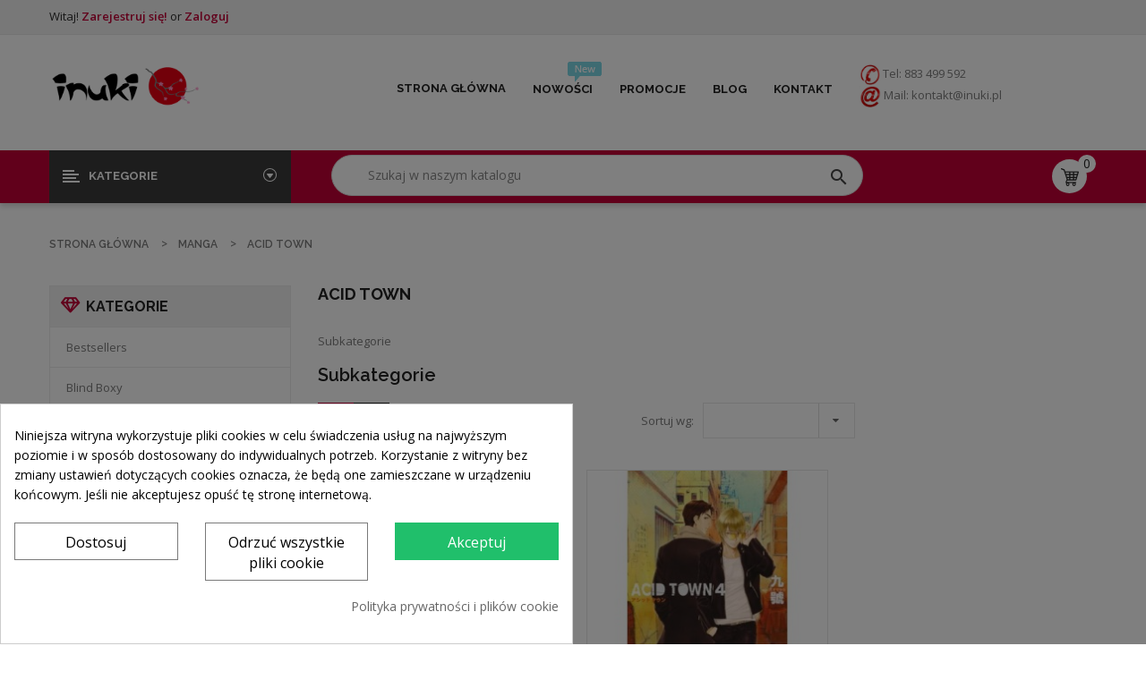

--- FILE ---
content_type: text/html; charset=utf-8
request_url: https://inuki.pl/358-acid-town
body_size: 25890
content:
<!doctype html>
<html lang="pl">

  <head>
    
      
  <meta charset="utf-8">


  <meta http-equiv="x-ua-compatible" content="ie=edge">



  <title>Acid Town - sklep z manga i anime</title>
  <meta name="description" content="świetna polskojęzyczna manga Acin Town">
  <meta name="keywords" content="">
        <link rel="canonical" href="https://inuki.pl/358-acid-town">
  


  <meta name="viewport" content="width=device-width, initial-scale=1">



  <link rel="icon" type="image/vnd.microsoft.icon" href="/img/favicon.ico?1559299719">
  <link rel="shortcut icon" type="image/x-icon" href="/img/favicon.ico?1559299719">



    <link rel="stylesheet" href="https://inuki.pl/themes/sp_revo17/assets/css/theme.css" type="text/css" media="all">
  <link rel="stylesheet" href="https://inuki.pl/themes/sp_revo17/assets/css/theme-c30036.css" type="text/css" media="all">
  <link rel="stylesheet" href="https://inuki.pl/themes/sp_revo17/assets/css/responsive.css" type="text/css" media="all">
  <link rel="stylesheet" href="https://inuki.pl/modules/cookiesplus/views/css/cookiesplus.css" type="text/css" media="all">
  <link rel="stylesheet" href="https://inuki.pl/modules/spthemeconfigurator/views/css/front/configCss-1.css" type="text/css" media="all">
  <link rel="stylesheet" href="https://inuki.pl/themes/sp_revo17/modules/spbanner/views/css/style.css" type="text/css" media="all">
  <link rel="stylesheet" href="https://inuki.pl/themes/sp_revo17/modules/spblocknewsletter/css/spblocknewsletter.css" type="text/css" media="all">
  <link rel="stylesheet" href="https://inuki.pl/themes/sp_revo17/modules/spcustomhtml/views/css/style.css" type="text/css" media="all">
  <link rel="stylesheet" href="https://inuki.pl/themes/sp_revo17/modules/splistingtabs/views/css/sp_listing_tabs.css" type="text/css" media="all">
  <link rel="stylesheet" href="https://inuki.pl/themes/sp_revo17/modules/sphomeslider/css/sphomeslider.css" type="text/css" media="all">
  <link rel="stylesheet" href="https://inuki.pl/themes/sp_revo17/modules/spmegamenu/css/spmegamenu.css" type="text/css" media="all">
  <link rel="stylesheet" href="https://inuki.pl/themes/sp_revo17/modules/spverticalmenu/css/spverticalmenu.css" type="text/css" media="all">
  <link rel="stylesheet" href="https://inuki.pl/themes/sp_revo17/modules/spextraslider/views/css/style.css" type="text/css" media="all">
  <link rel="stylesheet" href="https://inuki.pl/themes/sp_revo17/modules/spfooterlinks/views/css/style.css" type="text/css" media="all">
  <link rel="stylesheet" href="https://inuki.pl/themes/sp_revo17/modules/spdeal/views/css/styles.css" type="text/css" media="all">
  <link rel="stylesheet" href="https://inuki.pl/modules/smartblog/css/smartblogstyle.css" type="text/css" media="all">
  <link rel="stylesheet" href="https://inuki.pl/modules/productcomments/productcomments.css" type="text/css" media="all">
  <link rel="stylesheet" href="https://inuki.pl/modules/leofeature/views/css/front.css" type="text/css" media="all">
  <link rel="stylesheet" href="https://inuki.pl/modules/przelewy24/views/css/zen_card.css" type="text/css" media="all">
  <link rel="stylesheet" href="https://inuki.pl/modules/przelewy24/views/css/przelewy24.css" type="text/css" media="all">
  <link rel="stylesheet" href="https://inuki.pl/js/jquery/ui/themes/base/minified/jquery-ui.min.css" type="text/css" media="all">
  <link rel="stylesheet" href="https://inuki.pl/js/jquery/ui/themes/base/minified/jquery.ui.theme.min.css" type="text/css" media="all">
  <link rel="stylesheet" href="https://inuki.pl/js/jquery/plugins/fancybox/jquery.fancybox.css" type="text/css" media="all">
  <link rel="stylesheet" href="https://inuki.pl/modules/ps_imageslider/css/homeslider.css" type="text/css" media="all">
  <link rel="stylesheet" href="https://inuki.pl/modules/spthemeconfigurator/views/css/front/animate.css" type="text/css" media="all">
  <link rel="stylesheet" href="https://inuki.pl/modules/spthemeconfigurator/views/css/front/owl.carousel.css" type="text/css" media="all">
  <link rel="stylesheet" href="https://inuki.pl/themes/sp_revo17/modules/spsupercategory/views/css/style.css" type="text/css" media="all">
  <link rel="stylesheet" href="https://inuki.pl/modules/gm_omniprice/views/css/gm_omniprice.css" type="text/css" media="all">
  <link rel="stylesheet" href="https://inuki.pl/themes/sp_revo17/assets/css/custom.css" type="text/css" media="all">




    <script type="text/javascript" src="https://inuki.pl/themes/sp_revo17/assets/sp-js/jquery-1.11.0.min.js" ></script>


  <script type="text/javascript">
        var add_cart_error = "An error occurred while processing your request. Please try again";
        var enable_flycart_effect = 0;
        var enable_notification = 0;
        var leo_token = "7d80d63c4b6704a61036e491196287be";
        var lf_is_gen_rtl = false;
        var prestashop = {"cart":{"products":[],"totals":{"total":{"type":"total","label":"Razem","amount":0,"value":"0,00\u00a0z\u0142"},"total_including_tax":{"type":"total","label":"Suma (brutto)","amount":0,"value":"0,00\u00a0z\u0142"},"total_excluding_tax":{"type":"total","label":"Suma (netto)","amount":0,"value":"0,00\u00a0z\u0142"}},"subtotals":{"products":{"type":"products","label":"Produkty","amount":0,"value":"0,00\u00a0z\u0142"},"discounts":null,"shipping":{"type":"shipping","label":"Wysy\u0142ka","amount":0,"value":"Za darmo!"},"tax":null},"products_count":0,"summary_string":"0 sztuk","vouchers":{"allowed":1,"added":[]},"discounts":[],"minimalPurchase":0,"minimalPurchaseRequired":""},"currency":{"name":"z\u0142oty polski","iso_code":"PLN","iso_code_num":"985","sign":"z\u0142"},"customer":{"lastname":null,"firstname":null,"email":null,"birthday":null,"newsletter":null,"newsletter_date_add":null,"optin":null,"website":null,"company":null,"siret":null,"ape":null,"is_logged":false,"gender":{"type":null,"name":null},"addresses":[]},"language":{"name":"Polski (Polish)","iso_code":"pl","locale":"pl-PL","language_code":"pl","is_rtl":"0","date_format_lite":"Y-m-d","date_format_full":"Y-m-d H:i:s","id":1},"page":{"title":"","canonical":"https:\/\/inuki.pl\/358-acid-town","meta":{"title":"Acid Town - sklep z manga i anime","description":"\u015bwietna polskoj\u0119zyczna manga Acin Town","keywords":"","robots":"index"},"page_name":"category","body_classes":{"lang-pl":true,"lang-rtl":false,"country-PL":true,"currency-PLN":true,"layout-left-column":true,"page-category":true,"tax-display-enabled":true,"category-id-358":true,"category-Acid Town":true,"category-id-parent-8":true,"category-depth-level-3":true},"admin_notifications":[]},"shop":{"name":"Inuki","logo":"\/img\/inuki-logo-1559299589.jpg","stores_icon":"\/img\/logo_stores.png","favicon":"\/img\/favicon.ico"},"urls":{"base_url":"https:\/\/inuki.pl\/","current_url":"https:\/\/inuki.pl\/358-acid-town","shop_domain_url":"https:\/\/inuki.pl","img_ps_url":"https:\/\/inuki.pl\/img\/","img_cat_url":"https:\/\/inuki.pl\/img\/c\/","img_lang_url":"https:\/\/inuki.pl\/img\/l\/","img_prod_url":"https:\/\/inuki.pl\/img\/p\/","img_manu_url":"https:\/\/inuki.pl\/img\/m\/","img_sup_url":"https:\/\/inuki.pl\/img\/su\/","img_ship_url":"https:\/\/inuki.pl\/img\/s\/","img_store_url":"https:\/\/inuki.pl\/img\/st\/","img_col_url":"https:\/\/inuki.pl\/img\/co\/","img_url":"https:\/\/inuki.pl\/themes\/sp_revo17\/assets\/img\/","css_url":"https:\/\/inuki.pl\/themes\/sp_revo17\/assets\/css\/","js_url":"https:\/\/inuki.pl\/themes\/sp_revo17\/assets\/js\/","pic_url":"https:\/\/inuki.pl\/upload\/","pages":{"address":"https:\/\/inuki.pl\/adres","addresses":"https:\/\/inuki.pl\/adresy","authentication":"https:\/\/inuki.pl\/logowanie","cart":"https:\/\/inuki.pl\/koszyk","category":"https:\/\/inuki.pl\/index.php?controller=category","cms":"https:\/\/inuki.pl\/index.php?controller=cms","contact":"https:\/\/inuki.pl\/kontakt","discount":"https:\/\/inuki.pl\/rabaty","guest_tracking":"https:\/\/inuki.pl\/index.php?controller=guest-tracking","history":"https:\/\/inuki.pl\/historia-zamowien","identity":"https:\/\/inuki.pl\/dane-osobiste","index":"https:\/\/inuki.pl\/","my_account":"https:\/\/inuki.pl\/moje-konto","order_confirmation":"https:\/\/inuki.pl\/index.php?controller=order-confirmation","order_detail":"https:\/\/inuki.pl\/index.php?controller=order-detail","order_follow":"https:\/\/inuki.pl\/sledzenie-zamowienia","order":"https:\/\/inuki.pl\/index.php?controller=order","order_return":"https:\/\/inuki.pl\/index.php?controller=order-return","order_slip":"https:\/\/inuki.pl\/pokwitowania","pagenotfound":"https:\/\/inuki.pl\/nie-znaleziono-strony","password":"https:\/\/inuki.pl\/odzyskiwanie-hasla","pdf_invoice":"https:\/\/inuki.pl\/index.php?controller=pdf-invoice","pdf_order_return":"https:\/\/inuki.pl\/index.php?controller=pdf-order-return","pdf_order_slip":"https:\/\/inuki.pl\/index.php?controller=pdf-order-slip","prices_drop":"https:\/\/inuki.pl\/index.php?controller=prices-drop","product":"https:\/\/inuki.pl\/index.php?controller=product","search":"https:\/\/inuki.pl\/index.php?controller=search","sitemap":"https:\/\/inuki.pl\/mapa-strony","stores":"https:\/\/inuki.pl\/index.php?controller=stores","supplier":"https:\/\/inuki.pl\/dostawcy","register":"https:\/\/inuki.pl\/logowanie?create_account=1","order_login":"https:\/\/inuki.pl\/index.php?controller=order&login=1"},"alternative_langs":{"pl":"https:\/\/inuki.pl\/358-acid-town"},"theme_assets":"\/themes\/sp_revo17\/assets\/","actions":{"logout":"https:\/\/inuki.pl\/?mylogout="},"no_picture_image":{"bySize":{"small_default":{"url":"https:\/\/inuki.pl\/img\/p\/pl-default-small_default.jpg","width":198,"height":198},"cart_default":{"url":"https:\/\/inuki.pl\/img\/p\/pl-default-cart_default.jpg","width":225,"height":225},"home_default":{"url":"https:\/\/inuki.pl\/img\/p\/pl-default-home_default.jpg","width":520,"height":600},"medium_default":{"url":"https:\/\/inuki.pl\/img\/p\/pl-default-medium_default.jpg","width":752,"height":752},"large_default":{"url":"https:\/\/inuki.pl\/img\/p\/pl-default-large_default.jpg","width":1600,"height":1900}},"small":{"url":"https:\/\/inuki.pl\/img\/p\/pl-default-small_default.jpg","width":198,"height":198},"medium":{"url":"https:\/\/inuki.pl\/img\/p\/pl-default-home_default.jpg","width":520,"height":600},"large":{"url":"https:\/\/inuki.pl\/img\/p\/pl-default-large_default.jpg","width":1600,"height":1900},"legend":""}},"configuration":{"display_taxes_label":true,"is_catalog":false,"show_prices":true,"opt_in":{"partner":false},"quantity_discount":{"type":"discount","label":"Rabat"},"voucher_enabled":1,"return_enabled":0},"field_required":[],"breadcrumb":{"links":[{"title":"Strona g\u0142\u00f3wna","url":"https:\/\/inuki.pl\/"},{"title":"Manga","url":"https:\/\/inuki.pl\/8-manga"},{"title":"Acid Town","url":"https:\/\/inuki.pl\/358-acid-town"}],"count":3},"link":{"protocol_link":"https:\/\/","protocol_content":"https:\/\/"},"time":1769028000,"static_token":"7d80d63c4b6704a61036e491196287be","token":"6903aeb32b28b4e5bfbb727ee88be022"};
        var show_popup = 0;
        var type_flycart_effect = false;
      </script>



  <style>
            div#cookiesplus-modal,
        #cookiesplus-modal > div,
        #cookiesplus-modal p {
            background-color: #FFFFFF !important;
        }
    
            #cookiesplus-modal > div,
        #cookiesplus-modal p {
            color: #000 !important;
        }
    
            #cookiesplus-modal .cookiesplus-accept {
            background-color: #20BF6B !important;
        }
    
            #cookiesplus-modal .cookiesplus-accept {
            border: 1px solid #20BF6B !important;
        }
    

            #cookiesplus-modal .cookiesplus-accept {
            color: #FFFFFF !important;
        }
    
            #cookiesplus-modal .cookiesplus-accept {
            font-size: 16px !important;
        }
    
    
            #cookiesplus-modal .cookiesplus-more-information {
            background-color: #FFFFFF !important;
        }
    
            #cookiesplus-modal .cookiesplus-more-information {
            border: 1px solid #7A7A7A !important;
        }
    
            #cookiesplus-modal .cookiesplus-more-information {
            color: #000 !important;
        }
    
            #cookiesplus-modal .cookiesplus-more-information {
            font-size: 16px !important;
        }
    
    
            #cookiesplus-modal .cookiesplus-reject {
            background-color: #FFFFFF !important;
        }
    
            #cookiesplus-modal .cookiesplus-reject {
            border: 1px solid #7A7A7A !important;
        }
    
            #cookiesplus-modal .cookiesplus-reject {
            color: #000 !important;
        }
    
            #cookiesplus-modal .cookiesplus-reject {
            font-size: 16px !important;
        }
    
    
            #cookiesplus-modal .cookiesplus-save:not([disabled]) {
            background-color: #FFFFFF !important;
        }
    
            #cookiesplus-modal .cookiesplus-save:not([disabled]) {
            border: 1px solid #7A7A7A !important;
        }
    
            #cookiesplus-modal .cookiesplus-save:not([disabled]) {
            color: #000 !important;
        }
    
            #cookiesplus-modal .cookiesplus-save {
            font-size: 16px !important;
        }
    
    
    
    #cookiesplus-tab {
                                    bottom: 0;
                left: 0;
                    
        
            }
</style>
<script data-keepinline='true'>
    window.dataLayer = window.dataLayer || [];
    function gtag() { dataLayer.push(arguments); }

    gtag('consent', 'default', {
        'ad_storage' : 'denied',
                'ad_user_data' : 'denied',
        'ad_personalization' : 'denied',
        'analytics_storage' : 'denied',
        'functionality_storage' : 'denied',
        'personalization_storage' : 'denied',
        'security_storage' : 'denied',
        'wait_for_update' : 1000
    });

    gtag('set', 'url_passthrough', false);
    gtag('set', 'ads_data_redaction', true);
</script>
<script type="text/javascript">
pcRunDynamicModulesJs = function() {
// Autoconf - 2025-12-14T15:17:49+00:00
// ps_shoppingcart
setTimeout("prestashop.emit('updateCart', {reason: {linkAction: 'refresh'}, resp: {errors:[]}});", 10);
// spblockcart
setTimeout("prestashop.emit('updateCart', {reason: {linkAction: 'refresh'}, resp: {}});", 10);
// productcomments
if ($.fn.rating) $('input.star').rating();
if ($.fn.rating) $('.auto-submit-star').rating();
if ($.fn.fancybox) $('.open-comment-form').fancybox({'hideOnContentClick': false});
// appagebuilder
// Fix language URLs
var regex = new RegExp(/([&?])ajax=[^&]*([&])?|hook_[0-9]+=[^&]*([&])?|nocache=[^&]*([&])?/, 'gi');
$('.languages-block a, .block-languages a').each(function() {
	$(this).attr('href', $(this).attr('href').replace(regex,'$1').replace(regex,'$1').replace(regex,'$1'));
});
// Fix infinite scroll
if (typeof af_ajax_path != 'undefined') {
    af_ajax_path+='&from-xhr-dummy=1';
}
// leoquicklogin
$('.leo-quicklogin').click(function () {
 if (!$(this).hasClass('leo-dropdown')) {
  if (!$(this).hasClass('active')) {
   $(this).addClass('active');
   var type = $(this).data('type');
   var layout = $(this).data('layout');
   //DONGND:: disable/enable social login for appagebuilder
   var enable_sociallogin = $(this).data('enable-sociallogin');
   if (type == 'popup') {
    if (enable_sociallogin == '' || enable_sociallogin == 'enable') {
     $('.leo-quicklogin-modal .lql-social-login').show();
    } else {
     $('.leo-quicklogin-modal .lql-social-login').hide();
    }
    if (layout != 'both') {
     //DONGND:: active tab navigation					
     $('.leo-quicklogin-modal .lql-bt').removeClass('lql-active');
     $('.leo-quicklogin-modal .lql-bt-' + layout).addClass('lql-active');
     $('.leo-quicklogin-modal .lql-action').show();
     $('.leo-quicklogin-modal .leo-form').removeClass('leo-form-active full-width').addClass('leo-form-inactive full-width');
     $('.leo-quicklogin-modal .leo-' + layout + '-form').removeClass('leo-form-inactive').addClass('leo-form-active full-width');
    } else {
     //DONGND:: inactive tab navigation
     $('.leo-quicklogin-modal .lql-action').hide();
     $('.leo-quicklogin-modal .leo-form').removeClass('leo-form-inactive full-width').addClass('leo-form-active');
    }
    $('.leo-quicklogin-modal').modal('show');
   }
   if (type == 'slidebar_left' || type == 'slidebar_right' || type == 'slidebar_top' || type == 'slidebar_bottom') {
    if (enable_sociallogin == '' || enable_sociallogin == 'enable') {
     $('.leoquicklogin-slidebar .lql-social-login').show();
    } else {
     $('.leoquicklogin-slidebar .lql-social-login').hide();
    }
    var prefix_class = type;
    if (leo_push == 1) {
     prefix_class = 'push_' + prefix_class;
    }
    if (layout != 'both') {
     //DONGND:: active tab navigation
     $('.leoquicklogin-slidebar .lql-bt').removeClass('lql-active');
     $('.leoquicklogin-slidebar .lql-bt-' + layout).addClass('lql-active');
     $('.leoquicklogin-slidebar .lql-action').show();
     $('.leoquicklogin-slidebar.' + prefix_class + ' .leo-form').removeClass('leo-form-active full-width').addClass('leo-form-inactive full-width');
     $('.leoquicklogin-slidebar.' + prefix_class + ' .leo-' + layout + '-form').removeClass('leo-form-inactive').addClass('leo-form-active full-width');
    } else {
     //DONGND:: inactive tab navigation
     $('.leoquicklogin-slidebar .lql-action').hide();
     $('.leoquicklogin-slidebar.' + prefix_class + ' .leo-form').removeClass('leo-form-inactive full-width').addClass('leo-form-active');
    }
    $('.leoquicklogin-slidebar.' + prefix_class).addClass('active');
    $('.leoquicklogin-mask').addClass('active');
    $('body').addClass('leoquicklogin-active-slidebar');
    //DONGND:: check auto gen rtl
    if (lql_is_gen_rtl && prestashop.language.is_rtl == 1) {
     $('body').addClass('lql_is_gen_rtl');
    }
    if (leo_push == 1) {
     $('body').addClass('leoquicklogin-active-push');
     var push_value;
     var push_type;
     if (type == 'slidebar_left' || type == 'slidebar_right') {
      push_type = "X";
      if (type == 'slidebar_left') {
       push_value = $('.leoquicklogin-slidebar.' + prefix_class).outerWidth();
      }
      if (type == 'slidebar_right') {
       push_value = -$('.leoquicklogin-slidebar.' + prefix_class).outerWidth();
      }
     }
     if (type == 'slidebar_top' || type == 'slidebar_bottom') {
      push_type = "Y";
      if (type == 'slidebar_top') {
       push_value = $('.leoquicklogin-slidebar.' + prefix_class).outerHeight();
      }
      if (type == 'slidebar_bottom') {
       push_value = -$('.leoquicklogin-slidebar.' + prefix_class).outerHeight();
      }
     }
     $('body.leoquicklogin-active-push main').css({
      "-moz-transform": "translate" + push_type + "(" + push_value + "px)"
      , "-webkit-transform": "translate" + push_type + "(" + push_value + "px)"
      , "-o-transform": "translate" + push_type + "(" + push_value + "px)"
      , "-ms-transform": "translate" + push_type + "(" + push_value + "px)"
      , "transform": "translate" + push_type + "(" + push_value + "px)"
     , })
    }
   }
  }
 }
});
if (prestashop_pc.customer.is_logged) {
  $('.leo-quicklogin-wrapper .account span').html(prestashop_pc.customer.firstname + ' ' + prestashop_pc.customer.lastname);
}
// cookiesplus
if (typeof cookieGdpr !== 'undefined') {cookieGdpr.init();}
$(document).on('click', '[name=saveCookiesPlusPreferences],.eupopup-button_1,.eupopup-closebutton', function() {
	document.cookie = "jpresta_cache_context=;path=/;expires=Thu, 01 Jan 1970 00:00:00 GMT";
});
$('.eupopup-button_1,.eupopup-closebutton').click(function() {
	document.cookie = "jpresta_cache_context=;path=/;expires=Thu, 01 Jan 1970 00:00:00 GMT";
});
};</script><script type="text/javascript">
    pcStartsWith = function(str, search) {
        return typeof str === 'string' && str.substr(0, search.length) === search;
    };
    processDynamicModules = function(dyndatas) {
        for (var key in dyndatas) {
            if (key=='js') {
                // Keep spaces arround 'key', some Prestashop removes [key] otherwise (?!)
                $('body').append(dyndatas[ key ]);
            }
            else if (pcStartsWith(key, 'dyn')) {
                // Keep spaces arround 'key', some Prestashop removes [key] otherwise (?!)
                try {
                    $('#'+key).replaceWith(dyndatas[ key ]);
                }
                catch (error) {
                    console.error('A javasript error occured during the "eval" of the refreshed content ' + key + ': ' + error);
                }
            }
        }
        if (typeof pcRunDynamicModulesJs == 'function') {
            pcRunDynamicModulesJs();
        }
    };
</script>
<script type="text/javascript">
    //<![CDATA[
    var extradeal = [];
    //]]>
</script><script src="https://mapa.ecommerce.poczta-polska.pl/widget/scripts/ppwidget.js"></script>



    
  </head>
	  <body id="category" class="lang-pl country-pl currency-pln layout-left-column page-category tax-display-enabled category-id-358 category-acid-town category-id-parent-8 category-depth-level-3 layout-full  patternnone">

    
      <div id="dyn697139a0cefec" class="dynhook pc_hookdisplayAfterBodyOpeningTag_141" data-module="141" data-hook="hookdisplayAfterBodyOpeningTag" data-hooktype="m" data-hookargs="altern=1^"><div class="loadingempty"></div></div>
    

    <main>
      
              

      <header id="header">
		
												<div class="header_v1">
	
		
		  	<nav class="header-top">
				<div class="container">
					<div class="row">
						<div class="box-left col-md-5">
							<!-- SP Block user information module NAV  -->

<div class="topleft-content">
						    Witaj! 
			<span class="register">
			<a href="https://inuki.pl/moje-konto" rel="nofollow" title="Zaloguj się na swoje konto klienta">
				Zarejestruj się!
			</a>
			</span>
			<span class="or">or</span>
			<span class="login">
				<a href="https://inuki.pl/moje-konto" rel="nofollow" title="Zaloguj się na swoje konto klienta">
					Zaloguj
				</a>
			</span>
		</div>						</div>
						<div class="box-right clearfix col-md-7 col-xs-12">
							<div class="header-top-right">
								
							</div>
						</div>
					</div>
				</div>
		  	</nav>
		
		
		  	<div class=" header-center">
				<div class="container">
					<div class="header-ontop">
				   		<div class="row">
							<div id="header-logo" class="col-lg-2 col-sm-12 col-xs-12">
					  			<a href="https://inuki.pl/">
									<img class="logo img-responsive" src="/img/inuki-logo-1559299589.jpg" alt="Inuki">
					  			</a>
							</div>
							<div id="header_menu" class="col-lg-7 col-sm-12 col-xs-12">
									<div class="spmegamenu">
		<nav class="navbar">
			<div class="navbar-button">
				<button type="button" id="show-megamenu" data-toggle="collapse" data-target="#sp-megamenu" class="navbar-toggle">
					<span class="icon-bar"></span>
					<span class="icon-bar"></span>
					<span class="icon-bar"></span>
				</button>
			</div>
			<div id="sp-megamenu" class="mega sp-megamenu clearfix">
				<span id="remove-megamenu" class="fa fa-remove"></span>
				<span class="label-menu">Menu</span>
				<div class="sp-megamenu-container clearfix">
					<div class="home css_type">
						<a href="https://inuki.pl/">Strona główna</a>
					</div>
					<ul class="nav navbar-nav  menu sp_lesp level-1"><li class="item-1 mega_type2 parent" ><a href="https://inuki.pl/14-inne" title="Nowości"><p class="icon-menu"><img src="/themes/sp_revo17/assets/img/cms/new-icon.png" alt="" /></p>Nowości</a><span class="grower close"> </span></li>
<li class="item-1 css_type parent group" ><a href="https://inuki.pl/123-wyprzedaz" title="Promocje">Promocje</a><span class="grower close"> </span></li>
<li class="item-1 css_type blog" ><a href="index.php?fc=module&amp;module=smartblog&amp;controller=category" title="Blog"> Blog</a></li>
</li>
<li class="item-1 css_type3 contact" ><a href="index.php?controller=contact" title="Kontakt"> Kontakt</a></li>
</ul>
				</div>
			</div>
		</nav>	
	</div>	
<script type="text/javascript">
	
		$(document).ready(function() {		
			$("#sp-megamenu  li.parent  .grower, #sp-megamenu .home .grower").click(function(){
				if($(this).hasClass('close'))
					$(this).addClass('open').removeClass('close');
				else
					$(this).addClass('close').removeClass('open');				
				$('.dropdown-menu',$(this).parent()).first().toggle(300);			
			});
			
			var wd_width = $(window).width();
			if(wd_width > 992)
				offtogglemegamenu();			
				
			$(window).resize(function() {
				var sp_width = $( window ).width();
				if(sp_width > 992)
					offtogglemegamenu();
			});
			
		});

		$('#show-megamenu').click(function() {
			if($('.sp-megamenu').hasClass('sp-megamenu-active'))
				$('.sp-megamenu').removeClass('sp-megamenu-active');
			else
				$('.sp-megamenu').addClass('sp-megamenu-active');
			return false;
		});
		$('#remove-megamenu').click(function() {
			$('.sp-megamenu').removeClass('sp-megamenu-active');
			return false;
		});
			
		function offtogglemegamenu()
		{
			$('#sp-megamenu li.parent .dropdown-menu').css('display','');	
		$('#sp-megamenu').removeClass('sp-megamenu-active');
		$("#sp-megamenu  li.parent  .grower").removeClass('open').addClass('close');	
		$('#sp-megamenu .home .dropdown-menu').css('display','');	
		$('#sp-megamenu').removeClass('sp-megamenu-active');
		$("#sp-megamenu .home  .grower").removeClass('open').addClass('close');	
		}	
		
	
</script>
							</div>
							                    
                        <div class="sp_customhtml_1_1769002157296289295
		 spcustom_html">
                                        <p><img src="https://inuki.pl/img/cms/kontakt%20telefoniczny%20do%20sklepu.jpg" alt="kontakt telefoniczny do sklepu anime" width="23" height="23" align="middle" /> Tel: 883 499 592 <br /><img src="https://inuki.pl/img/cms/kontakt%20mailowy%20do%20sklepu.jpg" alt="kontakt mailowy do sklepu" width="24" height="24" align="middle" /> Mail: kontakt@inuki.pl</p>
                    </div>
    
				  		</div>
					</div>
				</div>
		  	</div>
		
		
			<div class="header-bottom">
				<div class="container">
					<div class="row">
						<div id="vertical_menu" class="col-lg-3 col-sm-8 col-xs-5">
												
		<div id="spverticalmenu_1" class="spverticalmenu ">
							<h3 class="cat-title">
					Kategorie
				</h3>
				
			<nav class="navbar-default navbar-vertical">
				<div class="navbar-header">
					<button type="button" id="show-vermegamenu" data-toggle="collapse" data-target=".sp-vermegamenu" class="navbar-toggle">
						<span class="icon-bar bar1"></span>
						<span class="icon-bar bar2"></span>
						<span class="icon-bar bar3"></span>
					</button>
				</div>
				<div id="sp-vermegamenu" class="sp-vermegamenu clearfix">
					<span id="remove-vermegamenu">
						All Derpartments 
					</span>
					<ul class="nav navbar-nav  menu sp_lesp level-1"><li class="item-1 vertical-cat parent group"  >
							<a href="https://inuki.pl/8-manga" title="Manga"><i class="fa fa-icon-1"></i>Manga</a><div class="dropdown-menu" style="width:720px"><ul class="level-2"><li class="item-2 col-lg-4 cat-child parent"  >
							<a href="https://inuki.pl/1-baza" title="Baza">A - G</a><div class="dropdown-menu" ><ul class="level-3"><li class="item-3  group"  ><a href="https://inuki.pl/543-20th-century-boys-chlopaki-z-dwudziestego-wieku" title="20th Century Boys - Chłopaki z dwudziestego wieku">20th Century Boys - Chłopaki z dwudziestego wieku</a></li><li class="item-3  group"  ><a href="https://inuki.pl/392-5-cm-na-sekunde" title="5 cm na sekundę">5 cm na sekundę</a></li><li class="item-3  group"  ><a href="https://inuki.pl/134-7-miliardow-igiel" title="7 Miliardów Igieł">7 Miliardów Igieł</a></li><li class="item-3  group"  ><a href="https://inuki.pl/358-acid-town" title="Acid Town">Acid Town</a></li><li class="item-3  group"  ><a href="https://inuki.pl/349-ajin" title="Ajin">Ajin</a></li><li class="item-3 "  ><a href="https://inuki.pl/423-akame-ga-kill" title="Akame ga Kill">Akame ga Kill</a></li><li class="item-3  group"  ><a href="https://inuki.pl/342-akira" title="Akira">Akira</a></li><li class="item-3  group"  ><a href="https://inuki.pl/350-alicja-w-krainie-koniczyny-walc-kota-z-cheshire" title="Alicja w Krainie Koniczyny - Walc Kota z Cheshire">Alicja w Krainie Koniczyny - Walc Kota z Cheshire</a></li><li class="item-3  group"  ><a href="https://inuki.pl/372-alicja-w-krainie-serc" title="Alicja w Krainie Serc">Alicja w Krainie Serc</a></li><li class="item-3 "  ><a href="https://inuki.pl/373-all-you-need-is-kill" title="All You Need Is Kill">All You Need Is Kill</a></li><li class="item-3  group"  ><a href="https://inuki.pl/135-angel-sanctuary" title="Angel Sanctuary">Angel Sanctuary</a></li><li class="item-3  group"  ><a href="https://inuki.pl/528-aniolowie-zbrodni" title="Aniołowie Zbrodni">Aniołowie Zbrodni</a></li><li class="item-3  group"  ><a href="https://inuki.pl/40-another" title="Another">Another</a></li><li class="item-3 "  ><a href="https://inuki.pl/429-ansatsu-kyoushitsu" title="Ansatsu Kyoushitsu">Ansatsu Kyoushitsu</a></li><li class="item-3  group"  ><a href="https://inuki.pl/327-ao-no-exorcist" title="Ao no Exorcist">Ao no Exorcist</a></li><li class="item-3  group"  ><a href="https://inuki.pl/328-are-you-alice" title="Are you Alice?">Are you Alice?</a></li><li class="item-3  group"  ><a href="https://inuki.pl/594-atelier-spiczastych-kapeluszy" title="Atelier spiczastych kapeluszy">Atelier spiczastych kapeluszy</a></li><li class="item-3 "  ><a href="https://inuki.pl/221-attack-on-titan" title="Attack on Titan">Attack on Titan</a></li><li class="item-3  group"  ><a href="https://inuki.pl/360-axis-powers-hetalia" title="Axis Powers Hetalia">Axis Powers Hetalia</a></li><li class="item-3  group"  ><a href="https://inuki.pl/753-bakemonogatari" title="Bakemonogatari">Bakemonogatari</a></li><li class="item-3  group"  ><a href="https://inuki.pl/408-bakuman" title="Bakuman">Bakuman</a></li><li class="item-3  group"  ><a href="https://inuki.pl/518-balsamista" title="Balsamista">Balsamista</a></li><li class="item-3  group"  ><a href="https://inuki.pl/717-banana-fish-eng" title="Banana Fish (Eng.)">Banana Fish (Eng.)</a></li><li class="item-3 "  ><a href="https://inuki.pl/541-battle-angel-alita" title="Battle Angel Alita">Battle Angel Alita</a></li><li class="item-3  group"  ><a href="https://inuki.pl/336-berserk" title="Berserk">Berserk</a></li><li class="item-3  group"  ><a href="https://inuki.pl/366-bestia-z-lawki-obok-" title="Bestia z ławki obok ">Bestia z ławki obok </a></li><li class="item-3  group"  ><a href="https://inuki.pl/577-beztroski-kemping" title="Beztroski kemping">Beztroski kemping</a></li><li class="item-3 "  ><a href="https://inuki.pl/341-blame" title="Blame">Blame</a></li><li class="item-3 "  ><a href="https://inuki.pl/733-black-clover-eng" title="Black Clover (Eng.)">Black Clover (Eng.)</a></li><li class="item-3  group"  ><a href="https://inuki.pl/12-mangableach" title="Bleach">Bleach</a></li><li class="item-3  group"  ><a href="https://inuki.pl/338-blue-heaven" title="Blue Heaven">Blue Heaven</a></li><li class="item-3  group"  ><a href="https://inuki.pl/427-boku-no-hero-academia" title="Boku no Hero Academia">Boku no Hero Academia</a></li><li class="item-3  group"  ><a href="https://inuki.pl/428-boruto" title="Boruto">Boruto</a></li><li class="item-3  group"  ><a href="https://inuki.pl/531-bracia-z-ulicy" title="Bracia z ulicy">Bracia z ulicy</a></li><li class="item-3  group"  ><a href="https://inuki.pl/418-bungou-stray-dogs" title="Bungou Stray Dogs">Bungou Stray Dogs</a></li><li class="item-3  group"  ><a href="https://inuki.pl/451-canis" title="Canis">Canis</a></li><li class="item-3  group"  ><a href="https://inuki.pl/586-card-captor-sakura" title="Card Captor Sakura">Card Captor Sakura</a></li><li class="item-3  group"  ><a href="https://inuki.pl/448-caste-heaven" title="Caste Heaven">Caste Heaven</a></li><li class="item-3  group"  ><a href="https://inuki.pl/547-chce-zjesc-twoja-trzustke" title="Chcę zjeść twoją trzustkę">Chcę zjeść twoją trzustkę</a></li><li class="item-3  group"  ><a href="https://inuki.pl/339-chobits" title="Chobits">Chobits</a></li><li class="item-3  group"  ><a href="https://inuki.pl/585-citrus" title="Citrus">Citrus</a></li><li class="item-3  group"  ><a href="https://inuki.pl/759-color-recipe" title="Color Recipe">Color Recipe</a></li><li class="item-3  group"  ><a href="https://inuki.pl/340-cowboy-bebop" title="Cowboy Bebop">Cowboy Bebop</a></li><li class="item-3  group"  ><a href="https://inuki.pl/535-coyote" title="Coyote">Coyote</a></li><li class="item-3  group"  ><a href="https://inuki.pl/750-crying-freeman" title="Crying Freeman">Crying Freeman</a></li><li class="item-3  group"  ><a href="https://inuki.pl/558-czarodziejkinet" title="Czarodziejki.net">Czarodziejki.net</a></li><li class="item-3  group"  ><a href="https://inuki.pl/740-czerwien-i-czern" title="Czerwień i czerń">Czerwień i czerń</a></li><li class="item-3  group"  ><a href="https://inuki.pl/734-d-gray-man-eng" title="D. Gray-Man (Eng.)">D. Gray-Man (Eng.)</a></li><li class="item-3  group"  ><a href="https://inuki.pl/584-danganronpa" title="Danganronpa">Danganronpa</a></li><li class="item-3  group"  ><a href="https://inuki.pl/472-sklep-manga-deadlock" title="Deadlock">Deadlock</a></li><li class="item-3  group"  ><a href="https://inuki.pl/16-manga-death-note" title="Death Note">Death Note</a></li><li class="item-3  group"  ><a href="https://inuki.pl/484-demon-maiden-zakuro" title="Demon Maiden Zakuro">Demon Maiden Zakuro</a></li><li class="item-3  group"  ><a href="https://inuki.pl/756-demon-slayer-eng" title="Demon Slayer (Eng.)">Demon Slayer (Eng.)</a></li><li class="item-3  group"  ><a href="https://inuki.pl/402-dimension-w" title="Dimension W">Dimension W</a></li><li class="item-3  group"  ><a href="https://inuki.pl/743-dnangel" title="DNAngel">DNAngel</a></li><li class="item-3  group"  ><a href="https://inuki.pl/456-do-adolfow" title="Do Adolfów">Do Adolfów</a></li><li class="item-3  group"  ><a href="https://inuki.pl/738-dobranoc-punpunie" title="Dobranoc, Punpunie">Dobranoc, Punpunie</a></li><li class="item-3  group"  ><a href="https://inuki.pl/461-doctor-mephistopheles" title="Doctor Mephistopheles">Doctor Mephistopheles</a></li><li class="item-3  group"  ><a href="https://inuki.pl/44-doubt" title="Doubt">Doubt</a></li><li class="item-3  group"  ><a href="https://inuki.pl/758-dororo-i-hyakkimaru" title="Dororo i Hyakkimaru">Dororo i Hyakkimaru</a></li><li class="item-3  group"  ><a href="https://inuki.pl/749-dr-slump" title="Dr. Slump">Dr. Slump</a></li><li class="item-3  group"  ><a href="https://inuki.pl/757-dr-stone" title="Dr. Stone">Dr. Stone</a></li><li class="item-3  group"  ><a href="https://inuki.pl/334-dragon-ball" title="Dragon Ball">Dragon Ball</a></li><li class="item-3  group"  ><a href="https://inuki.pl/431-dragon-ball-super" title="Dragon Ball Super">Dragon Ball Super</a></li><li class="item-3  group"  ><a href="https://inuki.pl/412-dragons-rioting" title="Dragons Rioting">Dragons Rioting</a></li><li class="item-3  group"  ><a href="https://inuki.pl/500-drifters" title="Drifters">Drifters</a></li><li class="item-3  group"  ><a href="https://inuki.pl/332-durarara" title="Durarara!!">Durarara!!</a></li><li class="item-3  group"  ><a href="https://inuki.pl/523-dziecie-bestii" title="Dziecię Bestii">Dziecię Bestii</a></li><li class="item-3  group"  ><a href="https://inuki.pl/536-dziewczyna-znad-morza" title="Dziewczyna znad morza">Dziewczyna znad morza</a></li><li class="item-3  group"  ><a href="https://inuki.pl/473-dziewczynka-w-krainie-przekletych" title="Dziewczynka w Krainie Przeklętych">Dziewczynka w Krainie Przeklętych</a></li><li class="item-3  group"  ><a href="https://inuki.pl/486-emma" title="Emma">Emma</a></li><li class="item-3  group"  ><a href="https://inuki.pl/591-enra-z-piekla-rodem" title="Enra z piekła rodem">Enra z piekła rodem</a></li><li class="item-3  group"  ><a href="https://inuki.pl/474-erased" title="Erased">Erased</a></li><li class="item-3  group"  ><a href="https://inuki.pl/507-escape-journey" title="Escape Journey">Escape Journey</a></li><li class="item-3  group"  ><a href="https://inuki.pl/545-exitus-letalis" title="Exitus Letalis">Exitus Letalis</a></li><li class="item-3  group"  ><a href="https://inuki.pl/335-fairy-tail" title="Fairy Tail">Fairy Tail</a></li><li class="item-3  group"  ><a href="https://inuki.pl/579-fatezero" title="Fate/Zero">Fate/Zero</a></li><li class="item-3  group"  ><a href="https://inuki.pl/508-finder" title="Finder">Finder</a></li><li class="item-3  group"  ><a href="https://inuki.pl/760-fire-force" title="Fire Force">Fire Force</a></li><li class="item-3  group"  ><a href="https://inuki.pl/739-fire-punch" title="Fire Punch">Fire Punch</a></li><li class="item-3  group"  ><a href="https://inuki.pl/29-manga-full-metal-alchemist" title="Full Metal Alchemist">Full Metal Alchemist</a></li><li class="item-3  group"  ><a href="https://inuki.pl/403-fushigi-yuugi" title="Fushigi Yuugi">Fushigi Yuugi</a></li><li class="item-3  group"  ><a href="https://inuki.pl/464-gangsta" title="Gangsta">Gangsta</a></li><li class="item-3  group"  ><a href="https://inuki.pl/568-gdy-zakwitnie-w-nas-milosc" title="Gdy zakwitnie w nas miłość">Gdy zakwitnie w nas miłość</a></li><li class="item-3  group"  ><a href="https://inuki.pl/413-gdy-zaplacza-cykady" title="Gdy zapłaczą cykady">Gdy zapłaczą cykady</a></li><li class="item-3  group"  ><a href="https://inuki.pl/420-ghost-in-the-shell" title="Ghost in the Shell">Ghost in the Shell</a></li><li class="item-3  group"  ><a href="https://inuki.pl/362-girl-friends" title="Girl Friends">Girl Friends</a></li><li class="item-3  group"  ><a href="https://inuki.pl/363-girls-und-panzer" title="Girls und Panzer">Girls und Panzer</a></li><li class="item-3  group"  ><a href="https://inuki.pl/533-given-" title="Given ">Given </a></li><li class="item-3  group"  ><a href="https://inuki.pl/475-goblin-slayer" title="Goblin Slayer">Goblin Slayer</a></li><li class="item-3  group"  ><a href="https://inuki.pl/404-golden-time-" title="Golden Time ">Golden Time </a></li><li class="item-3  group"  ><a href="https://inuki.pl/527-gorzki-poranek" title="Gorzki poranek">Gorzki poranek</a></li><li class="item-3  group"  ><a href="https://inuki.pl/407-gra-w-krola" title="Gra w króla">Gra w króla</a></li><li class="item-3  group"  ><a href="https://inuki.pl/347-green-blood" title="Green Blood">Green Blood</a></li><li class="item-3  group"  ><a href="https://inuki.pl/470-gwiazda-spadajaca-za-dnia" title="Gwiazda spadająca za dnia">Gwiazda spadająca za dnia</a></li><li class="item-3  group"  ><a href="https://inuki.pl/533-given-" title="Given ">Given </a></li></ul></div><span class="grower close"> </span></li>
<li class="item-2 col-lg-4 cat-child parent"  >
							<a href="https://inuki.pl/1-baza" title="Baza">H - O</a><div class="dropdown-menu" ><ul class="level-3"><li class="item-3  group"  ><a href="https://inuki.pl/501-hack" title=".hack">.hack</a></li><li class="item-3 "  ><a href="https://inuki.pl/487-hp-lovecraft-" title="H.P. Lovecraft ">H.P. Lovecraft </a></li><li class="item-3 "  ><a href="https://inuki.pl/745-hanger-szubiennik" title="Hanger - Szubiennik">Hanger - Szubiennik</a></li><li class="item-3 "  ><a href="https://inuki.pl/411-haganai-nie-mam-wielu-przyjaciol" title="HAGANAI - Nie mam wielu przyjaciół">HAGANAI - Nie mam wielu przyjaciół</a></li><li class="item-3 "  ><a href="https://inuki.pl/716-haikyu-eng" title="Haikyu!! (Eng.)">Haikyu!! (Eng.)</a></li><li class="item-3 "  ><a href="https://inuki.pl/28-manga-hellsing" title="Hellsing">Hellsing</a></li><li class="item-3 "  ><a href="https://inuki.pl/544-herezja-milosci" title="Herezja miłości">Herezja miłości</a></li><li class="item-3 "  ><a href="https://inuki.pl/476-highschool-dxd" title="Highschool DxD">Highschool DxD</a></li><li class="item-3 "  ><a href="https://inuki.pl/588-historia-o-milosci" title="Historia o miłości">Historia o miłości</a></li><li class="item-3 "  ><a href="https://inuki.pl/761-honda-sprzedawcy-kontra-mangowcy" title="Honda. Sprzedawcy kontra mangowcy">Honda. Sprzedawcy kontra mangowcy</a></li><li class="item-3 "  ><a href="https://inuki.pl/381-horimiya" title="Horimiya">Horimiya</a></li><li class="item-3 "  ><a href="https://inuki.pl/719-hunter-x-hunter-eng" title="Hunter X Hunter (Eng.)">Hunter X Hunter (Eng.)</a></li><li class="item-3 "  ><a href="https://inuki.pl/351-ilegenes-sciezki-obsydianu" title="Ilegenes - Ścieżki obsydianu">Ilegenes - Ścieżki obsydianu</a></li><li class="item-3 "  ><a href="https://inuki.pl/14-inne" title="Inne">Inne</a></li><li class="item-3 "  ><a href="https://inuki.pl/755-iruma-w-szkole-demonow" title="Iruma w szkole demonów">Iruma w szkole demonów</a></li><li class="item-3 "  ><a href="https://inuki.pl/477-ja-sakamoto" title="Ja, Sakamoto">Ja, Sakamoto</a></li><li class="item-3 "  ><a href="https://inuki.pl/727-jak-leczyc-magiczne-stworzenia-dziennik-medycyny-magicznej" title="Jak leczyć magiczne stworzenia. Dziennik medycyny magicznej">Jak leczyć magiczne stworzenia. Dziennik medycyny magicznej</a></li><li class="item-3 "  ><a href="https://inuki.pl/345-jak-zostalam-bostwem" title="Jak zostałam Bóstwem">Jak zostałam Bóstwem</a></li><li class="item-3 "  ><a href="https://inuki.pl/590-jealousy-" title="Jealousy ">Jealousy </a></li><li class="item-3 "  ><a href="https://inuki.pl/337-jednotomowki" title="JEDNOTOMÓWKI">JEDNOTOMÓWKI</a></li><li class="item-3 "  ><a href="https://inuki.pl/736-jednotomowki-yaoi" title="JEDNOTOMÓWKI Yaoi">JEDNOTOMÓWKI Yaoi</a></li><li class="item-3 "  ><a href="https://inuki.pl/762-jego-wilczy-sekret" title="Jego wilczy sekret">Jego wilczy sekret</a></li><li class="item-3 "  ><a href="https://inuki.pl/715-jojo-s-bizarre-adventure" title="Jojo's Bizarre Adventure">Jojo's Bizarre Adventure</a></li><li class="item-3 "  ><a href="https://inuki.pl/162-judge" title="Judge">Judge</a></li><li class="item-3 "  ><a href="https://inuki.pl/502-junji-ito-kolekcja-horrorow" title="Junji Ito - Kolekcja horrorów">Junji Ito - Kolekcja horrorów</a></li><li class="item-3 "  ><a href="https://inuki.pl/352-k-on" title="K-ON!">K-ON!</a></li><li class="item-3 "  ><a href="https://inuki.pl/384-karneval" title="Karneval">Karneval</a></li><li class="item-3 "  ><a href="https://inuki.pl/731-kaguya-sama-love-is-war-eng" title="Kaguya-Sama: Love Is War (Eng.)">Kaguya-Sama: Love Is War (Eng.)</a></li><li class="item-3 "  ><a href="https://inuki.pl/735-kakegurui-szal-hazardu" title="Kakegurui - Szał hazardu">Kakegurui - Szał hazardu</a></li><li class="item-3 "  ><a href="https://inuki.pl/592-kawaii-scotland" title="Kawaii Scotland">Kawaii Scotland</a></li><li class="item-3 "  ><a href="https://inuki.pl/430-kimi-no-na-wa" title="Kimi no na wa.">Kimi no na wa.</a></li><li class="item-3 "  ><a href="https://inuki.pl/503-klan-poe" title="Klan Poe">Klan Poe</a></li><li class="item-3 "  ><a href="https://inuki.pl/537-klatka-dla-ptakow" title="Klatka dla ptaków">Klatka dla ptaków</a></li><li class="item-3 "  ><a href="https://inuki.pl/133-kobato" title="Kobato">Kobato</a></li><li class="item-3 "  ><a href="https://inuki.pl/450-kompleks-sasiada" title="Kompleks sąsiada">Kompleks sąsiada</a></li><li class="item-3 "  ><a href="https://inuki.pl/732-konosuba-eng" title="Konosuba (Eng.)">Konosuba (Eng.)</a></li><li class="item-3 "  ><a href="https://inuki.pl/538-kronika-duchow" title="Kronika Duchów">Kronika Duchów</a></li><li class="item-3 "  ><a href="https://inuki.pl/741-kronika-wojny-o-swieta-pieczec" title="Kronika wojny o Świętą Pieczęć">Kronika wojny o Świętą Pieczęć</a></li><li class="item-3 "  ><a href="https://inuki.pl/353-ksiaze-piekiel" title="Książę Piekieł">Książę Piekieł</a></li><li class="item-3 "  ><a href="https://inuki.pl/553-ksiega-przyjaciol-natsume" title="Księga Przyjaciół Natsume">Księga Przyjaciół Natsume</a></li><li class="item-3 "  ><a href="https://inuki.pl/465-sklep-manga-ksiega-vanitasa" title="Księga Vanitasa">Księga Vanitasa</a></li><li class="item-3 "  ><a href="https://inuki.pl/446-ksztalt-twojego-glosu" title="Kształt twojego głosu">Kształt twojego głosu</a></li><li class="item-3 "  ><a href="https://inuki.pl/530-ku-twej-wiecznosci" title="Ku Twej wieczności">Ku Twej wieczności</a></li><li class="item-3 "  ><a href="https://inuki.pl/382-kulinarne-pojedynki" title="Kulinarne pojedynki">Kulinarne pojedynki</a></li><li class="item-3 "  ><a href="https://inuki.pl/471-kuro" title="Kuro">Kuro</a></li><li class="item-3 "  ><a href="https://inuki.pl/379-kuroko-no-basket" title="Kuroko no Basket">Kuroko no Basket</a></li><li class="item-3 "  ><a href="https://inuki.pl/367-kuroshitsuji" title="Kuroshitsuji">Kuroshitsuji</a></li><li class="item-3 "  ><a href="https://inuki.pl/252-kwiaty-grzechu" title="Kwiaty grzechu">Kwiaty grzechu</a></li><li class="item-3 "  ><a href="https://inuki.pl/598-little-witch-academia" title="Little Witch Academia">Little Witch Academia</a></li><li class="item-3 "  ><a href="https://inuki.pl/354-log-horizon" title="Log Horizon">Log Horizon</a></li><li class="item-3 "  ><a href="https://inuki.pl/383-love-stage" title="Love Stage">Love Stage</a></li><li class="item-3 "  ><a href="https://inuki.pl/364-loveless" title="Loveless">Loveless</a></li><li class="item-3 "  ><a href="https://inuki.pl/540-made-in-abyss" title="Made in Abyss">Made in Abyss</a></li><li class="item-3 "  ><a href="https://inuki.pl/549-magenta" title="Magenta">Magenta</a></li><li class="item-3 "  ><a href="https://inuki.pl/391-magi-the-labyrinth-of-magic" title="Magi: the labyrinth of magic">Magi: the labyrinth of magic</a></li><li class="item-3 "  ><a href="https://inuki.pl/589-magic-knight-rayearth" title="Magic Knight Rayearth">Magic Knight Rayearth</a></li><li class="item-3 "  ><a href="https://inuki.pl/751-magiczni-wojownicy-slayers" title="Magiczni Wojownicy - Slayers">Magiczni Wojownicy - Slayers</a></li><li class="item-3 "  ><a href="https://inuki.pl/489-manhole" title="Manhole">Manhole</a></li><li class="item-3 "  ><a href="https://inuki.pl/604-marcowy-lew" title="Marcowy lew">Marcowy lew</a></li><li class="item-3 "  ><a href="https://inuki.pl/490-milosc-wsrod-kwiatow-wisni" title="Miłość wśród kwiatów wiśni">Miłość wśród kwiatów wiśni</a></li><li class="item-3 "  ><a href="https://inuki.pl/491-milosc-jenoty-i-inne-klopoty" title="Miłość, jenoty i inne kłopoty">Miłość, jenoty i inne kłopoty</a></li><li class="item-3 "  ><a href="https://inuki.pl/723-mobile-suit-gundam-the-origin-eng" title="Mobile Suit Gundam: The Origin (Eng.)">Mobile Suit Gundam: The Origin (Eng.)</a></li><li class="item-3 "  ><a href="https://inuki.pl/416-monster" title="Monster">Monster</a></li><li class="item-3 "  ><a href="https://inuki.pl/355-monster-musume" title="Monster Musume">Monster Musume</a></li><li class="item-3 "  ><a href="https://inuki.pl/478-mroczny-grabarz-riddle" title="Mroczny grabarz Riddle">Mroczny grabarz Riddle</a></li><li class="item-3 "  ><a href="https://inuki.pl/466-sklep-manga-murcielago" title="Murcielago">Murcielago</a></li><li class="item-3 "  ><a href="https://inuki.pl/746-muzyka-marie" title="Muzyka Marie">Muzyka Marie</a></li><li class="item-3 "  ><a href="https://inuki.pl/517-mushishi" title="Mushishi">Mushishi</a></li><li class="item-3 "  ><a href="https://inuki.pl/532-mlodosc-dla-opornych-" title="Młodość dla opornych ">Młodość dla opornych </a></li><li class="item-3 "  ><a href="https://inuki.pl/714-nana-eng" title="Nana (Eng.)">Nana (Eng.)</a></li><li class="item-3 "  ><a href="https://inuki.pl/30-manga-naruto" title="Naruto">Naruto</a></li><li class="item-3 "  ><a href="https://inuki.pl/425-naruto-tajemna-historia-ln" title="Naruto: Tajemna historia LN">Naruto: Tajemna historia LN</a></li><li class="item-3 "  ><a href="https://inuki.pl/467-nasz-cud" title="Nasz cud">Nasz cud</a></li><li class="item-3 "  ><a href="https://inuki.pl/763-nasze-marzenia-o-zmierzchu" title="Nasze marzenia o zmierzchu">Nasze marzenia o zmierzchu</a></li><li class="item-3 "  ><a href="https://inuki.pl/126-neon-genesis-evangelion" title="Neon Genesis Evangelion">Neon Genesis Evangelion</a></li><li class="item-3 "  ><a href="https://inuki.pl/479-nieznajomy-na-plazy" title="Nieznajomy na plaży">Nieznajomy na plaży</a></li><li class="item-3 "  ><a href="https://inuki.pl/414-no-game-no-life" title="No Game No life">No Game No life</a></li><li class="item-3 "  ><a href="https://inuki.pl/492-no6" title="No.6">No.6</a></li><li class="item-3 "  ><a href="https://inuki.pl/348-noragami" title="Noragami">Noragami</a></li><li class="item-3 "  ><a href="https://inuki.pl/422-oblubienica-czarnoksieznika-" title="Oblubienica czarnoksiężnika ">Oblubienica czarnoksiężnika </a></li><li class="item-3 "  ><a href="https://inuki.pl/597-odrodzony-jako-galareta" title="Odrodzony jako galareta">Odrodzony jako galareta</a></li><li class="item-3 "  ><a href="https://inuki.pl/504-oh-my-goddess" title="Oh! My Goddess">Oh! My Goddess</a></li><li class="item-3 "  ><a href="https://inuki.pl/542-oko-horusa-kobieta-ktora-zostala-faraonem" title="Oko Horusa. Kobieta, która została faraonem">Oko Horusa. Kobieta, która została faraonem</a></li><li class="item-3 "  ><a href="https://inuki.pl/493-olimpos" title="Olimpos">Olimpos</a></li><li class="item-3 "  ><a href="https://inuki.pl/42-one-piece" title="One Piece">One Piece</a></li><li class="item-3 "  ><a href="https://inuki.pl/303-one-punch-man" title="One Punch Man">One Punch Man</a></li><li class="item-3 "  ><a href="https://inuki.pl/556-op-bezbarwne-dni-itaru-yoake" title="Op: Bezbarwne dni Itaru Yoake">Op: Bezbarwne dni Itaru Yoake</a></li><li class="item-3 "  ><a href="https://inuki.pl/481-opowiesci-panny-mlodej" title="Opowieści Panny Młodej">Opowieści Panny Młodej</a></li><li class="item-3 "  ><a href="https://inuki.pl/494-opus" title="OPUS">OPUS</a></li><li class="item-3 "  ><a href="https://inuki.pl/410-orange" title="Orange">Orange</a></li><li class="item-3 "  ><a href="https://inuki.pl/405-ouran-high-school-host-club-" title="Ouran High School Host Club ">Ouran High School Host Club </a></li><li class="item-3 "  ><a href="https://inuki.pl/376-overlord" title="Overlord">Overlord</a></li><li class="item-3 "  ><a href="https://inuki.pl/370-owari-no-seraph" title="Owari no Seraph">Owari no Seraph</a></li></ul></div><span class="grower close"> </span></li>
<li class="item-2 col-lg-4 cat-child parent"  >
							<a href="https://inuki.pl/1-baza" title="Baza">P - Z</a><div class="dropdown-menu" ><ul class="level-3"><li class="item-3 "  ><a href="https://inuki.pl/388-pandora-hearts-" title="Pandora Hearts ">Pandora Hearts </a></li><li class="item-3 "  ><a href="https://inuki.pl/555-perfect-world" title="Perfect World">Perfect World</a></li><li class="item-3 "  ><a href="https://inuki.pl/596-piekielny-raj" title="Piekielny Raj">Piekielny Raj</a></li><li class="item-3 "  ><a href="https://inuki.pl/505-pieta" title="Pieta">Pieta</a></li><li class="item-3 "  ><a href="https://inuki.pl/520-pitu-pitu" title="Pitu pitu">Pitu pitu</a></li><li class="item-3 "  ><a href="https://inuki.pl/582-plunderer" title="Plunderer">Plunderer</a></li><li class="item-3 "  ><a href="https://inuki.pl/521-pluto-" title="Pluto ">Pluto </a></li><li class="item-3 "  ><a href="https://inuki.pl/509-pocaluj-jego-kolego" title="Pocałuj jego, kolego!">Pocałuj jego, kolego!</a></li><li class="item-3 "  ><a href="https://inuki.pl/482-poison-city" title="Poison City">Poison City</a></li><li class="item-3 "  ><a href="https://inuki.pl/599-pokoj-w-kolorach-szczescia" title="Pokój w kolorach szczęścia">Pokój w kolorach szczęścia</a></li><li class="item-3 "  ><a href="https://inuki.pl/460-posepny-mononokean" title="Posępny Mononokean">Posępny Mononokean</a></li><li class="item-3 "  ><a href="https://inuki.pl/401-prophecy" title="Prophecy">Prophecy</a></li><li class="item-3 "  ><a href="https://inuki.pl/398-psy-na-mange" title="Psy na mangę">Psy na mangę</a></li><li class="item-3 "  ><a href="https://inuki.pl/468-psycho-pass" title="Psycho-Pass">Psycho-Pass</a></li><li class="item-3 "  ><a href="https://inuki.pl/393-puella-magi-madoka-magica-" title="Puella Magi Madoka Magica ">Puella Magi Madoka Magica </a></li><li class="item-3 "  ><a href="https://inuki.pl/742-puste-granice-ogrod-grzesznikow" title="Puste granice: Ogród grzeszników">Puste granice: Ogród grzeszników</a></li><li class="item-3 "  ><a href="https://inuki.pl/417-qq-sweeper" title="QQ Sweeper">QQ Sweeper</a></li><li class="item-3 "  ><a href="https://inuki.pl/495-rappa" title="Rappa">Rappa</a></li><li class="item-3 "  ><a href="https://inuki.pl/421-rezero-kara-hajimeru-isekai-seikatsu" title="Re:Zero kara Hajimeru Isekai Seikatsu">Re:Zero kara Hajimeru Isekai Seikatsu</a></li><li class="item-3 "  ><a href="https://inuki.pl/399-relife" title="ReLIFE">ReLIFE</a></li><li class="item-3 "  ><a href="https://inuki.pl/748-resident-evil" title="Resident Evil">Resident Evil</a></li><li class="item-3 "  ><a href="https://inuki.pl/415-requiem-krola-roz" title="Requiem Króla Róż">Requiem Króla Róż</a></li><li class="item-3 "  ><a href="https://inuki.pl/496-reversal" title="REverSAL">REverSAL</a></li><li class="item-3 "  ><a href="https://inuki.pl/510-rutta-i-kodama" title="Rutta i Kodama">Rutta i Kodama</a></li><li class="item-3 "  ><a href="https://inuki.pl/722-rwby-official-manga-anthology-eng" title="Rwby: Official Manga Anthology (Eng.)">Rwby: Official Manga Anthology (Eng.)</a></li><li class="item-3 "  ><a href="https://inuki.pl/512-rycerze-sidonii" title="Rycerze Sidonii">Rycerze Sidonii</a></li><li class="item-3 "  ><a href="https://inuki.pl/346-sailor-moon" title="Sailor Moon">Sailor Moon</a></li><li class="item-3 "  ><a href="https://inuki.pl/729-saga-winlandzka" title="Saga Winlandzka">Saga Winlandzka</a></li><li class="item-3 "  ><a href="https://inuki.pl/396-sciezki-mlodosci" title="Ścieżki Młodości">Ścieżki Młodości</a></li><li class="item-3 "  ><a href="https://inuki.pl/400-sekaiichi-hatsukoi" title="Sekaiichi Hatsukoi">Sekaiichi Hatsukoi</a></li><li class="item-3 "  ><a href="https://inuki.pl/728-sekret-panny-watanuki" title="Sekret Panny Watanuki">Sekret Panny Watanuki</a></li><li class="item-3 "  ><a href="https://inuki.pl/344-servamp" title="Servamp">Servamp</a></li><li class="item-3 "  ><a href="https://inuki.pl/253-seven-days" title="Seven Days">Seven Days</a></li><li class="item-3 "  ><a href="https://inuki.pl/602-seven-deadly-sins" title="Seven Deadly Sins">Seven Deadly Sins</a></li><li class="item-3 "  ><a href="https://inuki.pl/409-sherlock" title="Sherlock">Sherlock</a></li><li class="item-3 "  ><a href="https://inuki.pl/426-shiki" title="Shiki">Shiki</a></li><li class="item-3 "  ><a href="https://inuki.pl/529-shinigami-doggy" title="Shinigami DOGGY">Shinigami DOGGY</a></li><li class="item-3 "  ><a href="https://inuki.pl/550-shirayuki-sniezka-o-czerwonych-wlosach" title="Shirayuki. Śnieżka o czerwonych włosach.">Shirayuki. Śnieżka o czerwonych włosach.</a></li><li class="item-3 "  ><a href="https://inuki.pl/557-siedmiu-ksiazat-i-tysiacletni-labirynt" title="Siedmiu książąt i tysiącletni labirynt">Siedmiu książąt i tysiącletni labirynt</a></li><li class="item-3 "  ><a href="https://inuki.pl/526-siesta" title="Siesta">Siesta</a></li><li class="item-3 "  ><a href="https://inuki.pl/387-silver-spoon" title="Silver Spoon">Silver Spoon</a></li><li class="item-3 "  ><a href="https://inuki.pl/600-somali-i-straznik-lasu" title="Somali i Strażnik Lasu">Somali i Strażnik Lasu</a></li><li class="item-3 "  ><a href="https://inuki.pl/120-soul-eater" title="Soul Eater">Soul Eater</a></li><li class="item-3 "  ><a href="https://inuki.pl/389-spice-wolf" title="Spice & Wolf">Spice & Wolf</a></li><li class="item-3 "  ><a href="https://inuki.pl/497-stigmata" title="Stigmata">Stigmata</a></li><li class="item-3 "  ><a href="https://inuki.pl/377-straznik-domu-momochi" title="Strażnik domu Momochi">Strażnik domu Momochi</a></li><li class="item-3 "  ><a href="https://inuki.pl/469-summer-wars" title="Summer Wars">Summer Wars</a></li><li class="item-3 "  ><a href="https://inuki.pl/726-switched" title="Switched">Switched</a></li><li class="item-3 "  ><a href="https://inuki.pl/289-sword-art-online" title="Sword Art Online">Sword Art Online</a></li><li class="item-3 "  ><a href="https://inuki.pl/343-szkolne-zycie" title="Szkolne życie">Szkolne życie</a></li><li class="item-3 "  ><a href="https://inuki.pl/125-sluzaca-przewodniczaca" title="Służąca Przewodnicząca">Służąca Przewodnicząca</a></li><li class="item-3 "  ><a href="https://inuki.pl/406-tasogare-otome-x-amnesia" title="Tasogare Otome X Amnesia">Tasogare Otome X Amnesia</a></li><li class="item-3 "  ><a href="https://inuki.pl/395-ten-count" title="Ten Count">Ten Count</a></li><li class="item-3 "  ><a href="https://inuki.pl/593-teoria-milosci" title="Teoria miłości">Teoria miłości</a></li><li class="item-3 "  ><a href="https://inuki.pl/455-the-promised-neverland" title="The promised neverland">The promised neverland</a></li><li class="item-3 "  ><a href="https://inuki.pl/721-the-rising-of-the-shield-hero-eng" title="The Rising of the Shield Hero (Eng.)">The Rising of the Shield Hero (Eng.)</a></li><li class="item-3 "  ><a href="https://inuki.pl/326-tokyo-ghoul" title="Tokyo Ghoul">Tokyo Ghoul</a></li><li class="item-3 "  ><a href="https://inuki.pl/136-tokyo-mew-mew" title="Tokyo Mew Mew">Tokyo Mew Mew</a></li><li class="item-3 "  ><a href="https://inuki.pl/390-tokyo-toy-box" title="Tokyo Toy Box">Tokyo Toy Box</a></li><li class="item-3 "  ><a href="https://inuki.pl/374-toradora" title="Toradora!">Toradora!</a></li><li class="item-3 "  ><a href="https://inuki.pl/513-totally-captivated-" title="Totally captivated ">Totally captivated </a></li><li class="item-3 "  ><a href="https://inuki.pl/587-twoje-kwietniowe-klamstwo" title="Twoje kwietniowe kłamstwo">Twoje kwietniowe kłamstwo</a></li><li class="item-3 "  ><a href="https://inuki.pl/514-tylko-kwiaty-wiedza" title="Tylko kwiaty wiedzą">Tylko kwiaty wiedzą</a></li><li class="item-3 "  ><a href="https://inuki.pl/498-unbreakable-machine-doll" title="Unbreakable Machine-Doll">Unbreakable Machine-Doll</a></li><li class="item-3 "  ><a href="https://inuki.pl/499-usmiech-kanoko" title="Uśmiech Kanoko">Uśmiech Kanoko</a></li><li class="item-3 "  ><a href="https://inuki.pl/515-uspiony-ksiezyc" title="Uśpiony księżyc">Uśpiony księżyc</a></li><li class="item-3 "  ><a href="https://inuki.pl/447-uslyszec-cieplo-slonca" title="Usłyszeć ciepło słońca">Usłyszeć ciepło słońca</a></li><li class="item-3 "  ><a href="https://inuki.pl/720-vampire-knight-eng" title="Vampire Knight (Eng.)">Vampire Knight (Eng.)</a></li><li class="item-3 "  ><a href="https://inuki.pl/524-vampire-library" title="Vampire Library">Vampire Library</a></li><li class="item-3 "  ><a href="https://inuki.pl/747-vassalord" title="Vassalord">Vassalord</a></li><li class="item-3 "  ><a href="https://inuki.pl/551-voynich-hotel" title="Voynich Hotel">Voynich Hotel</a></li><li class="item-3 "  ><a href="https://inuki.pl/506-w-miasteczku-piasku-i-blekitnych-lusek" title="W miasteczku piasku i błękitnych łusek">W miasteczku piasku i błękitnych łusek</a></li><li class="item-3 "  ><a href="https://inuki.pl/548-wilcze-dzieci" title="Wilcze dzieci">Wilcze dzieci</a></li><li class="item-3 "  ><a href="https://inuki.pl/453-wilczyca-i-czarny-ksiaze" title="Wilczyca i czarny książę">Wilczyca i czarny książę</a></li><li class="item-3 "  ><a href="https://inuki.pl/43-wish" title="Wish">Wish</a></li><li class="item-3 "  ><a href="https://inuki.pl/124-wolf-s-rain" title="Wolf's Rain">Wolf's Rain</a></li><li class="item-3 "  ><a href="https://inuki.pl/601-wotakoi-milosc-jest-trudna-dla-otaku" title="Wotakoi. Miłość jest trudna dla otaku">Wotakoi. Miłość jest trudna dla otaku</a></li><li class="item-3 "  ><a href="https://inuki.pl/457-wrobiona-w-magie" title="Wrobiona W Magię">Wrobiona W Magię</a></li><li class="item-3 "  ><a href="https://inuki.pl/516-wybranki-jej-wysokosci" title="Wybranki Jej Wysokości">Wybranki Jej Wysokości</a></li><li class="item-3 "  ><a href="https://inuki.pl/552-wypaczona" title="Wypaczona">Wypaczona</a></li><li class="item-3 "  ><a href="https://inuki.pl/394-wzgorze-apolla" title="Wzgórze Apolla">Wzgórze Apolla</a></li><li class="item-3 "  ><a href="https://inuki.pl/31-manga-x-clamp" title="X (clamp)">X (clamp)</a></li><li class="item-3 "  ><a href="https://inuki.pl/744-yakuza-w-fartuszku-kodeks-perfekcyjnego-pana-domu" title="Yakuza w fartuszku. Kodeks perfekcyjnego pana domu">Yakuza w fartuszku. Kodeks perfekcyjnego pana domu</a></li><li class="item-3 "  ><a href="https://inuki.pl/603-yona-w-blasku-switu" title="Yona w blasku świtu">Yona w blasku świtu</a></li><li class="item-3 "  ><a href="https://inuki.pl/534-yotsuba" title="Yotsuba!">Yotsuba!</a></li><li class="item-3 "  ><a href="https://inuki.pl/595-zabawa-w-kotka-i-myszke" title="Zabawa w kotka i myszkę">Zabawa w kotka i myszkę</a></li><li class="item-3 "  ><a href="https://inuki.pl/41-zakochany-tyran-manga" title="Zakochany Tyran">Zakochany Tyran</a></li><li class="item-3 "  ><a href="https://inuki.pl/483-zamek-ptasiej-klatki" title="Zamek ptasiej klatki">Zamek ptasiej klatki</a></li><li class="item-3 "  ><a href="https://inuki.pl/554-zbyt-pijany-na-milosc" title="Zbyt pijany na miłość">Zbyt pijany na miłość</a></li><li class="item-3 "  ><a href="https://inuki.pl/462-zerowa-maria-i-puste-pudelko" title="Zerowa Maria i puste pudełko">Zerowa Maria i puste pudełko</a></li><li class="item-3 "  ><a href="https://inuki.pl/546-zlamane-skrzydla" title="Złamane skrzydła">Złamane skrzydła</a></li></ul></div><span class="grower close"> </span></li>
</ul></div><span class="grower close"> </span></li>
<li class="item-1 vertical-cat parent group"  data-subwidth="98">
							<a href="https://inuki.pl/438-kpop" title="KPOP"><i class="fa fa-icon-2"></i>KPOP</a><div class="dropdown-menu" ><ul class="level-2"><li class="item-2 col-lg-4 cat-child parent"  ><a href="https://inuki.pl/439-albumy-plyty" title="Albumy / płyty">Albumy / płyty</a></li><li class="item-2 col-lg-4 cat-child parent"  ><a href="https://inuki.pl/580-figurki" title="Figurki">Figurki</a></li><li class="item-2 col-lg-4 cat-child parent"  ><a href="https://inuki.pl/581-ksiazki" title="Książki">Książki</a></li><li class="item-2 col-lg-4 cat-child parent"  ><a href="https://inuki.pl/480-inne" title="Inne">Inne</a></li></ul></div><span class="grower close"> </span></li>
<li class="item-1 css_type parent"  >
							<a href="https://inuki.pl/11-figurki" title="Figurki"><i class="fa fa-icon-3"></i>Figurki</a><div class="dropdown-menu" style="width:220px"><ul class="level-2"><li class="item-2 "  ><a href="https://inuki.pl/9-preordery" title="Preordery">Preordery</a></li><li class="item-2 css_type"  ><a href="https://inuki.pl/432--statuetki" title=" Statuetki"> Statuetki</a></li><li class="item-2 "  ><a href="https://inuki.pl/433--ruchome" title=" Ruchome"> Ruchome</a></li><li class="item-2 "  ><a href="https://inuki.pl/434-pop" title="POP!">POP!</a></li><li class="item-2 "  ><a href="https://inuki.pl/435-hentai-18" title="Hentai +18">Hentai +18</a></li><li class="item-2 css_type"  ><a href="https://inuki.pl/436-nendoroid" title="Nendoroid">Nendoroid</a></li><li class="item-2 css_type"  ><a href="https://inuki.pl/437-pozostale-figurki" title="Pozostałe figurki">Pozostałe figurki</a></li><li class="item-2 css_type"  ><a href="https://inuki.pl/711-dostepne-od-reki" title="Dostępne od ręki">Dostępne od ręki</a></li></ul></div><span class="grower close"> </span></li>
<li class="item-1 css_type parent"  ><a href="https://inuki.pl/123-wyprzedaz" title="Wyprzedaż"><i class="fa fa-icon-4"></i>Wyprzedaż</a><div class="dropdown-menu"><ul></ul></div><span class="grower close"> </span></li><li class="item-1 vertical-cat parent"  >
							<a href="https://inuki.pl/10-gadzety" title="Gadżety"><i class="fa fa-icon-6"></i>Gadżety</a><div class="dropdown-menu" style="width:810px"><ul class="level-2"><li class="item-2 col-md-4 cat-child-2 parent"  >
							<a href="https://inuki.pl/1-baza" title="Baza">Anime</a><div class="dropdown-menu" ><ul class="level-3"><li class="item-3 "  ><a href="https://inuki.pl/576-assassination-classroom" title="Assassination Classroom">Assassination Classroom</a></li><li class="item-3  group"  ><a href="https://inuki.pl/18-attack-on-titan" title="Attack on titan">Attack on titan</a></li><li class="item-3 "  ><a href="https://inuki.pl/37-bleach" title="Bleach">Bleach</a></li><li class="item-3 "  ><a href="https://inuki.pl/730-chi-s-sweet-home" title="Chi's Sweet Home">Chi's Sweet Home</a></li><li class="item-3  group"  ><a href="https://inuki.pl/26-gadzety-death-note" title="Death Note">Death Note</a></li><li class="item-3 "  ><a href="https://inuki.pl/54-dragon-ball" title="Dragon Ball">Dragon Ball</a></li><li class="item-3 "  ><a href="https://inuki.pl/60-fairy-tail-" title="Fairy Tail ">Fairy Tail </a></li><li class="item-3  group"  ><a href="https://inuki.pl/127-gintama" title="Gintama">Gintama</a></li><li class="item-3 "  ><a href="https://inuki.pl/578-jojo-s-bizarre-adventure" title="Jojo's Bizarre Adventure">Jojo's Bizarre Adventure</a></li><li class="item-3  group"  ><a href="https://inuki.pl/539-my-hero-academia" title="My Hero Academia">My Hero Academia</a></li><li class="item-3 "  ><a href="https://inuki.pl/36-naruto-gadzety" title="Naruto">Naruto</a></li><li class="item-3 "  ><a href="https://inuki.pl/64-one-piece" title="One Piece">One Piece</a></li><li class="item-3  group"  ><a href="https://inuki.pl/302-gadzety-one-punch-man" title="One Punch Man">One Punch Man</a></li><li class="item-3 "  ><a href="https://inuki.pl/368-pokemon" title="Pokemon">Pokemon</a></li><li class="item-3  group"  ><a href="https://inuki.pl/78-sailor-moon" title="Sailor Moon">Sailor Moon</a></li><li class="item-3 "  ><a href="https://inuki.pl/219-tokyo-ghoul" title="Tokyo Ghoul">Tokyo Ghoul</a></li><li class="item-3  group"  ><a href="https://inuki.pl/187-vocaloid" title="Vocaloid">Vocaloid</a></li><li class="item-3 "  ><a href="https://inuki.pl/378-yuri-on-ice" title="Yuri on Ice">Yuri on Ice</a></li></ul></div><span class="grower close"> </span></li>
<li class="item-2 col-md-4 cat-child-2 parent"  >
							<a href="https://inuki.pl/1-baza" title="Baza">Pozostałe</a><div class="dropdown-menu" ><ul class="level-3"><li class="item-3 "  ><a href="https://inuki.pl/116-inne" title="Inne">Inne</a></li><li class="item-3 "  ><a href="https://inuki.pl/737-inne-z-anime" title="Inne z anime">Inne z anime</a></li><li class="item-3  group"  ><a href="https://inuki.pl/575-fantastyka" title="FANTASTYKA">FANTASTYKA</a></li><li class="item-3 "  ><a href="https://inuki.pl/754-pusheen" title="Pusheen">Pusheen</a></li></ul></div><span class="grower close"> </span></li>
</ul></div><span class="grower close"> </span></li>
<li class="item-1  group"  ><a href="https://inuki.pl/101-twoja-grafika" title="TWOJA GRAFIKA"><i class="fa fa-icon-7"></i>TWOJA GRAFIKA</a></li><li class="item-1 "  >
							<a href="https://inuki.pl/609-komiksy" title="Komiksy"><i class="fa fa-icon-8"></i>Komiksy</a></li>
<li class="item-1 vertical-cat parent"  >
							<a href="https://inuki.pl/329-slodycze" title="Słodycze"><i class="fa fa-icon-6"></i>Słodycze</a><div class="dropdown-menu" style="width:810px"><ul class="level-2"><li class="item-2 col-md-4 cat-child-2 parent"  >
							<a href="https://inuki.pl/1-baza" title="Baza">Słodycze</a><div class="dropdown-menu" ><ul class="level-3"><li class="item-3 "  ><a href="https://inuki.pl/569-pocky" title="Pocky">Pocky</a></li><li class="item-3  group"  ><a href="https://inuki.pl/570-mochi" title="Mochi">Mochi</a></li><li class="item-3 "  ><a href="https://inuki.pl/574-napoje" title="Napoje">Napoje</a></li><li class="item-3 "  ><a href="https://inuki.pl/573-inne" title="Inne">Inne</a></li><li class="item-3  group"  ><a href="https://inuki.pl/572-harry-potter" title="Harry Potter">Harry Potter</a></li></ul></div><span class="grower close"> </span></li>
</ul></div><span class="grower close"> </span></li>
<li class="item-1 "  >
							<a href="https://inuki.pl/1329-blind-boxy" title="Blind Boxy">Blind Boxy</a></li>
</ul>
				</div>
			</nav>	
		</div>

		<script type="text/javascript">
			$(document).ready(function() {
				$('.spverticalmenu .cat-title').on("click", function(){
					if ( $('.spverticalmenu .menu').hasClass('show-menu') ) {
				        $('.spverticalmenu .menu').removeClass('show-menu');
				    } else {
				        $('.spverticalmenu .menu.current').removeClass('show-menu');
				        $('.spverticalmenu .menu').addClass('show-menu');
				    }
				});
				var wd_width = $(window).width();
				if(wd_width > 992){
					offtogglevermegamenu();
					renderWidthSubmenu();
				}	
				if(wd_width >= 1400)
					var limit = 10 -1 ;			
				else if(wd_width >= 1200 && wd_width<1400)
					var limit = 9 -1 ;
				else if(wd_width >= 768 && wd_width<1200)
					var limit = 9 -1 ;
                                if($('#sp-vermegamenu .item-1').length > limit){
                                    $('#sp-vermegamenu > ul').append('<div class="more-wrap"><i class="fa fa-plus-circle"></i><span class="more-view">Więcej kategorii</span></div>');
                                }

				$('#sp-vermegamenu .item-1').each(function(i){
					if(i>limit)
						$(this).css('display', 'none');
					else
						$(this).css('display', 'block');		
				});

				$('#sp-vermegamenu .more-wrap').click(function(){
					if($(this).hasClass('open')){
						$('#sp-vermegamenu .item-1').each(function(i){
							if(i>limit){
								$(this).slideUp(200);
							}
						});
						$(this).removeClass('open');
						$('.more-wrap').html('<i class="fa fa-plus-circle"></i><span class="more-view">Więcej kategorii</span>');
					}else{
						$('#sp-vermegamenu .item-1').each(function(i){
							if(i>limit){
								$(this).slideDown(200);
							}
						});
						$(this).addClass('open');
						$('.more-wrap').html('<i class="fa fa-minus-circle"></i><span class="more-view">Zamknij Menu</span>');
					}
				});
						
				$(window).resize(function() {
				
					var sp_width = $( window ).width();
					if(sp_width >= 1400)
						var sp_limit = 10 -1 ;
					else if(sp_width >= 1200 && sp_width<1400)
						var sp_limit = 9 -1 ;
					else if(sp_width >= 768 && sp_width<1200)
						var sp_limit = 9 -1 ;
					
					
					$('#sp-vermegamenu .item-1').each(function(i){
						if(i>sp_limit)
							$(this).css('display', 'none');
						else
							$(this).css('display', 'block');
					});		
					
					if(sp_width > 992){
						offtogglevermegamenu();
						renderWidthSubmenu();
					}			
					
				});	
				$("#sp-vermegamenu  li.parent  .grower").click(function(){
						if($(this).hasClass('close'))
							$(this).addClass('open').removeClass('close');
						else
							$(this).addClass('close').removeClass('open');
							
						$('.dropdown-menu',$(this).parent()).first().toggle(300);
				});
			});

	$('#show-vermegamenu').click(function() {
		if($('.sp-vermegamenu').hasClass('sp-vermegamenu-active'))
			$('.sp-vermegamenu').removeClass('sp-vermegamenu-active');
		else
			$('.sp-vermegamenu').addClass('sp-vermegamenu-active');
        return false;
    });
	
	$('#remove-vermegamenu').click(function() {
        $('.sp-vermegamenu').removeClass('sp-vermegamenu-active');
        return false;
    });
	
	
	function offtogglevermegamenu()
	{
		$('#sp-vermegamenu li.parent .dropdown-menu').css('display','');	
		$('#sp-vermegamenu').removeClass('sp-vermegamenu-active');
		$("#sp-vermegamenu  li.parent  .grower").removeClass('open').addClass('close');	
	}

	function renderWidthSubmenu()
	{
		$('#sp-vermegamenu  li.parent').each(function(){
			value = $(this).data("subwidth");
			if(value){
				var container_width = $('.container').width();
				var vertical_width = $('#sp-vermegamenu').width();
				var full_width = container_width - vertical_width;
				var width_submenu = (full_width*value)/100;
				$('> .dropdown-menu',this).css('width',width_submenu+'px');
			}	
		});
	}
	</script>
		
	
	<script type="text/javascript">	
		function offtogglevermegamenu($element)
		{
			$('.sp-vermegamenu li.parent .dropdown-menu',$element).css('display','');	
			$('.sp-vermegamenu',$element).removeClass('sp-vermegamenu-active');
			$(".sp-vermegamenu  li.parent  .grower",$element).removeClass('open').addClass('close');	
		}

		function renderWidthSubmenu($element)
		{
			$('.sp-vermegamenu  li.parent',$element).each(function(){
				value = $(this).data("subwidth");
				if(value){
					var container_width = $('.container',$element).width();
					var vertical_width = $('.sp-vermegamenu',$element).width();
					var full_width = container_width - vertical_width;
					var width_submenu = (full_width*value)/100;
					$('> .dropdown-menu',this).css('width',width_submenu+'px');
				}	
			});
		}			
	</script>


						</div>
						<div id="header_search" class="col-lg-6 col-xs-12">
							<!-- Block search module TOP -->
<div id="search_widget" class="col-lg-4 col-md-5 col-sm-12 search-widget" data-search-controller-url="//inuki.pl/index.php?controller=search">
	<form method="get" action="//inuki.pl/index.php?controller=search">
		<input type="hidden" name="controller" value="search">
		<input type="text" name="s" value="" placeholder="Szukaj w naszym katalogu" aria-label="Szukaj">
		<button type="submit">
			<i class="material-icons search">&#xE8B6;</i>
      <span class="hidden-xl-down">Szukaj</span>
		</button>
	</form>
</div>
<!-- /Block search module TOP -->

						</div>
						<div id="header-cart" class="col-lg-3 col-sm-4 col-xs-7">
							<div id="_desktop_cart" class="clearfix">
    <div class="spblockcart cart-preview inactive" data-refresh-url="https://inuki.pl/module/spblockcart/ajax">
        <div class="shopping_cart clearfix">
            	            <div class="cart-icon">
	            	<span class="cart-products-count">0</span>
	                <span class="icon"><i class="fa fa-shopping-bag"></i></span>
	            </div>
	            <div class="cart-content">
	                <span class="shopping-cart-title">Koszyk</span>
                    <span class="cart-products-total">0,00 zł</span>
	            </div>
                    </div>
    </div>
</div>

							<div id="_mobile_cart" class="pull-xs-right"></div>
						</div>
					</div>
				</div>
			</div>
		
			
</div>									
      </header>

      
        
<aside id="notifications">
  <div class="container">
    
    
    
      </div>
</aside>
      

      <section id="wrapper">
        
        				<div class="container">
					
						<nav data-depth="3" class="breadcrumb ">
    <div class="breadcrumb-container"> 
        <ul itemscope itemtype="http://schema.org/BreadcrumbList">
                      
              <li itemprop="itemListElement" itemscope itemtype="http://schema.org/ListItem">
                <a itemprop="item" href="https://inuki.pl/">
                  <span itemprop="name">Strona główna</span>
                </a>
                <meta itemprop="position" content="1">
              </li>
            
                      
              <li itemprop="itemListElement" itemscope itemtype="http://schema.org/ListItem">
                <a itemprop="item" href="https://inuki.pl/8-manga">
                  <span itemprop="name">Manga</span>
                </a>
                <meta itemprop="position" content="2">
              </li>
            
                      
              <li itemprop="itemListElement" itemscope itemtype="http://schema.org/ListItem">
                <a itemprop="item" href="https://inuki.pl/358-acid-town">
                  <span itemprop="name">Acid Town</span>
                </a>
                <meta itemprop="position" content="3">
              </li>
            
                  </ul>
    </div>
</nav>
					
					<div class="row">
						
							<div id="left-column" class="col-xs-12 col-md-4 col-lg-3">
																	

<div class="block-categories block">
	<h3 class="block-title">
		Kategorie
	</h3>
	<div class="block-content">
		
  <ul class="category-sub-menu"><li data-depth="0"><a href="https://inuki.pl/808-bestsellers">Bestsellers</a></li><li data-depth="0"><a href="https://inuki.pl/1329-blind-boxy">Blind Boxy</a></li><li data-depth="0"><a href="https://inuki.pl/902-cicha-piosenka-o-milosci">Cicha piosenka o miłości</a></li><li data-depth="0"><a href="https://inuki.pl/11-figurki">Figurki</a></li><li data-depth="0"><a href="https://inuki.pl/10-gadzety">Gadżety</a></li><li data-depth="0"><a href="https://inuki.pl/117-kalendarze">Kalendarze</a></li><li data-depth="0"><a href="https://inuki.pl/609-komiksy">Komiksy</a></li><li data-depth="0"><a href="https://inuki.pl/309-kubki">Kubki</a></li><li data-depth="0"><a href="https://inuki.pl/605-ma-nowosci">M&amp;A - nowosci</a></li><li data-depth="0"><a href="https://inuki.pl/8-manga">Manga</a></li><li data-depth="0"><a href="https://inuki.pl/1299-plakaty">Plakaty</a></li><li data-depth="0"><a href="https://inuki.pl/814-promocja-do-kpop">Promocja do kpop</a></li><li data-depth="0"><a href="https://inuki.pl/329-slodycze">Słodycze</a></li><li data-depth="0"><a href="https://inuki.pl/904-tekstylia">Tekstylia</a></li><li data-depth="0"><a href="https://inuki.pl/101-twoja-grafika">TWOJA GRAFIKA</a></li><li data-depth="0"><a href="https://inuki.pl/123-wyprzedaz">Wyprzedaż</a></li></ul>
	</div>

</div>
<div id="search_filters_wrapper">
  <div id="search_filter_controls" class="hidden-md-up">
      <span id="_mobile_search_filters_clear_all"></span>
      <button class="btn btn-secondary ok">
        <i class="material-icons">&#xE876;</i>
        Tak
      </button>
  </div>
    <div id="search_filters" class="block">
    
        <h3 class="block-title hidden-sm-down">
            Shop By
        </h3>
    

    
      <div id="_desktop_search_filters_clear_all" class="hidden-sm-down clear-all-wrapper">
        <button data-search-url="https://inuki.pl/358-acid-town" class="btn btn-tertiary js-search-filters-clear-all">
          <i class="material-icons">&#xE14C;</i>
          Wyczyść wszystko
        </button>
      </div>
    

      </div>

</div>

															</div>
						
						
  <div id="content-wrapper" class="left-column col-xs-12 col-md-8 col-lg-9">
    
    
    <section id="main">
        
    <div class="block-category card card-block hidden-sm-down">
		
		
					<h1 class="h1">Acid Town</h1>
		    </div>
    <div class="text-sm-center hidden-md-up">
        <h1 class="h1">Acid Town</h1>
    </div>
	
<div id="subcategories">
  <p class="subcategory-heading">Subkategorie</p>
  <ul class="clearfix">
       </ul>
</div>

	
					<div class="block-subcategory">
				<h3 class="subcategory-heading">Subkategorie</h3>
				<div class="row">
				
					
												</div>
			</div>
			
	

                                                                        <section id="products" class="displayTitle hide-productdesc    hide-productcolor hide-productstock ">
                            <div>
                    
                        <div id="js-product-list-top" class="js-product-list products-selection clearfix">
    
        <div class="category-view-type">
	<div class="grid category-view-type-selector">
		<a rel="nofollow" href="#" title="Grid">
			<span class="icon">
				<i class="fa fa-th-large"></i>
			</span>
		</a>
	</div>
	<div class="list category-view-type-selector">
		<a rel="nofollow" href="#" title="List">
			<span class="icon">
				<i class="fa fa-th-list"></i>
			</span>
		</a>
	</div>
</div>    
    
    
        <div class="product-sort">
    <span class="hidden-sm-down sort-by">Sortuj wg:</span>
    <div class="products-sort-order dropdown">
      <button
        class="btn-unstyle select-title"
        rel="nofollow"
        data-toggle="dropdown"
        aria-haspopup="true"
        aria-expanded="false">
                <i class="material-icons float-xs-right">&#xE5C5;</i>
      </button>
      <div class="dropdown-menu">
                  <a
            rel="nofollow"
            href="https://inuki.pl/358-acid-town?order=product.position.asc"
            class="select-list js-search-link"
          >
            Dostępne
          </a>
                  <a
            rel="nofollow"
            href="https://inuki.pl/358-acid-town?order=product.name.asc"
            class="select-list js-search-link"
          >
            Nazwa, A do Z
          </a>
                  <a
            rel="nofollow"
            href="https://inuki.pl/358-acid-town?order=product.name.desc"
            class="select-list js-search-link"
          >
            Nazwa, Z do A
          </a>
                  <a
            rel="nofollow"
            href="https://inuki.pl/358-acid-town?order=product.price.asc"
            class="select-list js-search-link"
          >
            Cena, rosnąco
          </a>
                  <a
            rel="nofollow"
            href="https://inuki.pl/358-acid-town?order=product.price.desc"
            class="select-list js-search-link"
          >
            Cena, malejąco
          </a>
              </div>
    </div>
</div>
    
    
    
            
	
        
    <div class="col-sm-12 hidden-md-up text-sm-center showing">
      Pokazano 1-2 z 2 pozycji
    </div>
</div>
                    
                </div>
                
                    <div id="" class="hidden-sm-down">
                        <section id="js-active-search-filters" class="hide">
  
    <h1 class="h6 hidden-xs-up">Aktywne filtry</h1>
  

  </section>

                    </div>
                
                <div>
                    
                        <div id="js-product-list">
  <div class="products row">
          
        
  <article class="product-miniature js-product-miniature col-lg-4 col-md-6 col-sm-6 col-xs-12" data-sp_gridproduct="4" data-id-product="9501" data-id-product-attribute="0" itemscope itemtype="http://schema.org/Product">
   <div class="product-container">
  		<div class="left-block">
			<div class="product-image">
				
					<a href="https://inuki.pl/strona-glowna/9501-acid-town-tom-5-9788380016118.html" class="thumbnail product-thumbnail">
													<img class="img_1" src = "https://inuki.pl/17652-home_default/acid-town-tom-5.jpg" alt = "" data-full-size-image-url = "https://inuki.pl/17652-large_default/acid-town-tom-5.jpg">
												
					</a>
				
				
				  	<div class="product-flags">
																  	</div>
				
				<div class="quick-view-wrapper">
					
						<a href="#" class="quick-view" data-link-action="quickview">
							<i class="fa fa-eye" aria-hidden="true"></i>
						</a>
					
				</div>
			</div>
		</div><!-- left-block-->
	    <div class="product-info right-block">
			
				<h5 class="product-title" itemprop="name"><a href="https://inuki.pl/strona-glowna/9501-acid-town-tom-5-9788380016118.html">Acid Town - tom 5</a></h5>
			
			
				<div class="comments_note">
    </div>
			
			
														<span class='product-availability unavailable'>Nie ma wystarczającej ilości produktów w magazynie</span>
							
		  	
									<div class="product-price-and-shipping">
					  <span class="sr-only">Cena</span>
					  <span itemprop="price" class="price">17,90 zł</span>
					  
					  

					  

					  
					</div>
				  		    
			
							
			
				<div class="product-description-short" itemprop="description"><p>Piąty tom Mangi "<span>Acid Town</span>" od wydawnictwa JG w polskiej wersji językowej.</p></div>
			
                        
		    <div class="cart_content">
                            <div class="product-list-actions">
                                <form action="https://inuki.pl/koszyk" method="post" class="add-to-cart-or-refresh">
                                         <input type="hidden" name="token" value="7d80d63c4b6704a61036e491196287be">
                                         <input type="hidden" name="id_product" value="9501" class="product_page_product_id">
                                         <input type="hidden" name="qty" value="1">
                                         <button class="btn btn-primary add-to-cart" data-button-action="add-to-cart" type="submit" disabled>
                                             <span>Dodaj do koszyka</span>
                                         </button>
                                </form>
                            </div>
                    </div>
                                         
	    </div>
  	</div>
  </article>

      
          
        
  <article class="product-miniature js-product-miniature col-lg-4 col-md-6 col-sm-6 col-xs-12" data-sp_gridproduct="4" data-id-product="3199" data-id-product-attribute="0" itemscope itemtype="http://schema.org/Product">
   <div class="product-container">
  		<div class="left-block">
			<div class="product-image">
				
					<a href="https://inuki.pl/acid-town/3199-acid-town-tom-4-9788380010352.html" class="thumbnail product-thumbnail">
													<img class="img_1" src = "https://inuki.pl/5700-home_default/acid-town-tom-4.jpg" alt = "Acid Town - tom 4" data-full-size-image-url = "https://inuki.pl/5700-large_default/acid-town-tom-4.jpg">
												
					</a>
				
				
				  	<div class="product-flags">
																  	</div>
				
				<div class="quick-view-wrapper">
					
						<a href="#" class="quick-view" data-link-action="quickview">
							<i class="fa fa-eye" aria-hidden="true"></i>
						</a>
					
				</div>
			</div>
		</div><!-- left-block-->
	    <div class="product-info right-block">
			
				<h5 class="product-title" itemprop="name"><a href="https://inuki.pl/acid-town/3199-acid-town-tom-4-9788380010352.html">Acid Town - tom 4</a></h5>
			
			
				<div class="comments_note">
    </div>
			
			
														<span class='product-availability last_remaining_items'>Ostatnie sztuki w magazynie</span>
							
		  	
									<div class="product-price-and-shipping">
					  <span class="sr-only">Cena</span>
					  <span itemprop="price" class="price">17,90 zł</span>
					  
					  

					  

					  
					</div>
				  		    
			
							
			
				<div class="product-description-short" itemprop="description"><p>Czwarty tom Mangi "<span>Acid Town</span>" od wydawnictwa JG w polskiej wersji językowej.</p></div>
			
                        
		    <div class="cart_content">
                            <div class="product-list-actions">
                                <form action="https://inuki.pl/koszyk" method="post" class="add-to-cart-or-refresh">
                                         <input type="hidden" name="token" value="7d80d63c4b6704a61036e491196287be">
                                         <input type="hidden" name="id_product" value="3199" class="product_page_product_id">
                                         <input type="hidden" name="qty" value="1">
                                         <button class="btn btn-primary add-to-cart" data-button-action="add-to-cart" type="submit" >
                                             <span>Dodaj do koszyka</span>
                                         </button>
                                </form>
                            </div>
                    </div>
                                         
	    </div>
  	</div>
  </article>

      
      </div>
</div>
                    
                </div>
                <div>
                    
                         
<div id="js-product-list-bottom" class="js-product-list products-selection clearfix">
    <div class="hidden-sm-down total-products">
                    <div class="catproductcounter">
              
                Pokazano 1-2 z 2 pozycji
              
            </div>
            </div>
    
            <div class="product-sort">
    <span class="hidden-sm-down sort-by">Sortuj wg:</span>
    <div class="products-sort-order dropdown">
      <button
        class="btn-unstyle select-title"
        rel="nofollow"
        data-toggle="dropdown"
        aria-haspopup="true"
        aria-expanded="false">
                <i class="material-icons float-xs-right">&#xE5C5;</i>
      </button>
      <div class="dropdown-menu">
                  <a
            rel="nofollow"
            href="https://inuki.pl/358-acid-town?order=product.position.asc"
            class="select-list js-search-link"
          >
            Dostępne
          </a>
                  <a
            rel="nofollow"
            href="https://inuki.pl/358-acid-town?order=product.name.asc"
            class="select-list js-search-link"
          >
            Nazwa, A do Z
          </a>
                  <a
            rel="nofollow"
            href="https://inuki.pl/358-acid-town?order=product.name.desc"
            class="select-list js-search-link"
          >
            Nazwa, Z do A
          </a>
                  <a
            rel="nofollow"
            href="https://inuki.pl/358-acid-town?order=product.price.asc"
            class="select-list js-search-link"
          >
            Cena, rosnąco
          </a>
                  <a
            rel="nofollow"
            href="https://inuki.pl/358-acid-town?order=product.price.desc"
            class="select-list js-search-link"
          >
            Cena, malejąco
          </a>
              </div>
    </div>
</div>
    

    
            

    <div class="col-sm-12 hidden-md-up text-sm-center showing">
        Pokazano 1-2 z 2 pozycji
    </div>
</div>
                    
                </div>
                    </section>
    </section>

    
  </div>

						
					</div>
				</div>
		        
      </section>

      <footer id="footer">
		
												<div class="footer-v1 footer-container">

	

	<div id="footer-1-main">

		<div class="footer-top">
			<div class="container">
				<div class="row">
					                    
                        <div class="sp_customhtml_3_17690021571559369437
		 spcustom_html">
                                        <div class="clearfix bonus-menu">
<ul><li class="item free">
<div class="icon"></div>
<div class="text">
<h5><a href="h">pewna dostawa</a></h5>
<p>Więcej</p>
</div>
</li>
<li class="item cash">
<div class="icon"></div>
<div class="text">
<h5><a href="#">opłata za pobraniem</a></h5>
<p>i inne płatności</p>
</div>
</li>
<li class="item rewarded">
<div class="icon"></div>
<div class="text">
<h5><a href="#">program partnerski</a></h5>
<p>sprawdź</p>
</div>
</li>
<li class="item secured">
<div class="icon"></div>
<div class="text">
<h5><a href="#">płatność</a></h5>
<p>zabiezpieczona</p>
</div>
</li>
<li class="item contact">
<div class="icon"></div>
<div class="text">
<h5><a href="#">telefon</a></h5>
<p>883 499 592</p>
</div>
</li>
</ul></div>
                    </div>
    
				</div>
			</div>
		</div>
		<div class="footer-center">
			<div class="container">
				<div class="row">
					<div class="footer-center-1 clearfix">
						<div class="group-link-1">
							                    
                        <div class="sp_customhtml_1_17690021571233038416
		footer-links col-lg-2 col-sm-6  spfooterlinks">
                            <h4 class="title-footer">
                    Informacja
                </h4>
            							<ul class="links">
																																													<li>
									<a href="https://inuki.pl/content/1-dostawa">Dostawa</a>
								</li>
																																															<li>
									<a href="https://inuki.pl/content/3-regulamin">Regulamin</a>
								</li>
																																															<li>
									<a href="https://inuki.pl/content/4-o-nas">Kontakt - O nas</a>
								</li>
																																															<li>
									<a href="https://inuki.pl/content/5-faq">FAQ</a>
								</li>
																																															<li>
									<a href="https://inuki.pl/content/6-polityka-cookies">Polityka Cookies</a>
								</li>
																						</ul>
					
        </div>
    
							                    
                        <div class="sp_customhtml_2_1769002157404369912
		footer-links col-lg-2 col-sm-6  spfooterlinks">
                            <h4 class="title-footer">
                    Informacja cd.
                </h4>
            							<ul class="links">
																																													<li>
									<a href="https://inuki.pl/content/7-konto-bankowe">Konto bankowe</a>
								</li>
																																															<li>
									<a href="https://inuki.pl/content/9-sklep-poznan">Sklep - Poznań</a>
								</li>
																																															<li>
									<a href="https://inuki.pl/content/10-polityka-prywatnosci-rodo">Polityka prywatności, RODO</a>
								</li>
																						</ul>
					
        </div>
    
						</div>

						<div class="group-link-2">
							
							
						</div>

						<div class="contactinfo col-lg-4 col-sm-12">
	<h4 class="title-footer">Dane kontaktowe</h4>
	<div class="content-footer">
					<div class="contact-text">
				Sklep z mangą i anime
			</div>
							<div class="address">
				<label><i class="fa fa-map-marker" aria-hidden="true"></i></label>
				<span>Adresy : Krakowska 1, 61-889 Poznań</span>
			</div>
				
					<div class="email">
				<label><i class="fa fa-envelope"></i></label>
				<a href="#">Email: kontakt@inuki.pl</a>
			</div>
				
					<div class="phone">
				<label><i class="fa fa-mobile" aria-hidden="true"></i></label>
				<span>tel: 883 499 592</span>
			</div>
			</div>
</div>

					</div>

					<div class="footer-center-2 clearfix">
						                    
                        <div class="sp_customhtml_4_1769002157318255409
		 spcustom_html">
                                        <div class="menu-bottom">
<ul><li><a href="#">Strona główna</a></li>
<li><a href="#">Kategorie</a></li>
<li><a href="#">konto</a></li>
<li><a href="#">O nas</a></li>
<li><a href="#">kontakt</a></li>
<li><a href="#">adres sklepu</a></li>
<li><a href="../about-us">faq</a></li>
</ul></div>
                    </div>
    
						                    
                        <div class="sp_customhtml_5_17690021571590331229
		 spcustom_html">
                                        <div class="text-html">
<div class="rte">
<p style="margin-bottom:0cm;text-align:justify;">Strona została stworzona przez fanów dla fanów. Polski fan mangi i anime oczekuję coraz większej możliwości wyboru figurek, gadżetów czy plakatów z anime. Niejednokrotnie sami bezskutecznie szukaliśmy interesujących nas przedmiotów z ulubionych serii. Wychodząc temu na przeciw staramy się nieustannie rozwijać ofertę. Jeśli nie odnajdziesz przedmiotu, który jest Twoim obiektem zainteresowań - napisz do nas, postaramy się Tobie pomóc kontaktując się z naszymi dostawcami. Zapraszamy do owocnych poszukiwań w naszym sklepie poświęconym w całości mandze i anime.</p>
<p style="margin-bottom:0cm;text-align:justify;">Anime to sztuka animacji, która cieszy się zainteresowaniem na całym świecie, niezależnie od wieku. Z myślą o wielbicielach tego trendu stworzyliśmy miejsce wyjątkowe – sklep anime – w którym znaleźć można wszystko to, co związane jest z tym hobby, a w tym niezwykle różnorodne gadżety z anime.</p>
<p style="margin-bottom:0cm;text-align:justify;">Cóż ma więc do zaoferowania prezentowany sklep (anime)? Są tu nie tylko gadżety z anime – takie jak torby, paski, podkładki pod myszkę, czapki, breloki itp. - które zostały w praktyczny sposób podzielone wedle konkretnych serii i tytułów anime. Nasz sklep to także atrakcyjne plakaty, wyjątkowe figurki, preordery, a nawet mangi do przeczytania, w tym polskich wydawnictw. Ważne jest to, że duża część asortymentu, jaki ma do zaoferowania nasz sklep anime, to produkty trudno dostępne na polskim rynku lub unikalne. Istnieje także możliwość stworzenia na zamówienie produktów z własna grafiką z anime.</p>
<p style="text-align:justify;" align="justify">Zapraszamy również na naszego sklepowego Fan Page'a na Facebooku aby być na bieżąco z nowościami z zakresu mangi i anime, które pojawiają się w sklepie.</p>
</div>
</div>
                    </div>
    
					</div>

				</div>
			</div>
		</div>
		
		<div class="footer-bottom">
			<div class="container">
				<div class="row">
					<!-- Block Newsletter module -->
<div id="newsletter_block_home" class="col-lg-8 col-sm-12">
	<h3 class="title_block">Zapisz się na Newsletter</h3>
	<form action="https://inuki.pl/" method="post">
		<div class="form-group" >
			<input class="inputNew grey newsletter-input" size="80" id="newsletter-input" type="text" name="email"  placeholder="Wpisz swój adres mailowy tutaj" />
			<button type="submit" name="submitNewsletter" class="btn btn-default button button-small">
				Subskrybuj
			</button>
			<input type="hidden" name="action" value="0" />
		</div>
	</form>
</div>
<!-- /Block Newsletter module-->

					<div class="footer-social col-lg-4 col-sm-12">
	<h3 class="block-title">Follow us</h3>
	<div class="socials">
		  
				<a href="https://www.facebook.com/mangainuki/" class="facebook" target="_blank" ><i class="fa fa-facebook"></i>
						<span class="name-social">Facebook</span>
				</a>
						
						<a href="https://www.instagram.com/inuki_poznan/" class="instagram" target="_blank">
						<i class="fa fa-instagram" aria-hidden="true"></i>
						<span class="name-social">Instagram</span>
				</a>
				
								
	</div>
</div>

				</div>
			</div>
		</div>

		<div id="copyright">
			<div class="container">
								<div class="footer-payment">
<img src="/modules/spthemeconfigurator//patterns/payments-1.png" alt="payment logos" >
</div>

			</div>
		</div>
	</div>
	
	<div class="backtop">
		<a id="sp-totop" class="backtotop" href="#" title="Back to top">
			<i class="fa fa-angle-double-up"></i>
		</a>
	</div>
	
</div>
									
      </footer>

    </main>
	
	
      <div id="dyn697139a0d3c4b" class="dynhook pc_hookdisplayBeforeBodyClosingTag_40" data-module="40" data-hook="hookdisplayBeforeBodyClosingTag" data-hooktype="m" data-hookargs="altern=1^"><div class="loadingempty"></div></div><div id="dyn697139a0d3cc8" class="dynhook pc_hookdisplayBeforeBodyClosingTag_141" data-module="141" data-hook="hookdisplayBeforeBodyClosingTag" data-hooktype="m" data-hookargs="altern=4^"><div class="loadingempty"></div><script>
    var C_P_DATE = '2026-01-21 21:40';
    var C_P_REFRESH = 0;
    var C_P_EXPIRY = 365;
    var C_P_COOKIE_VALUE = JSON.parse('{}');     var C_P_OVERLAY = '1';
    var C_P_OVERLAY_OPACITY = '0.5';
    var C_P_NOT_AVAILABLE_OUTSIDE_EU = 1;
    var C_P_FINALITIES_COUNT = 3;
    var PS_COOKIE_SAMESITE = 'Lax';
    var PS_COOKIE_SECURE = 1;

    /*<!--*/
    var C_P_SCRIPT = JSON.parse("[]");
    var C_P_SCRIPT_NOT = JSON.parse("[]");
    var C_P_COOKIES = JSON.parse("{\"1\":[{\"id_cookiesplus_cookie\":\"1\",\"id_shop\":\"1\",\"active\":\"1\",\"id_cookiesplus_finality\":\"1\",\"name\":\"cookiesplus\",\"provider\":\"https:\\\/\\\/inuki.pl\",\"provider_url\":\"\",\"date_add\":\"2024-04-22 17:57:54\",\"date_upd\":\"2024-04-22 17:57:54\",\"id_lang\":\"1\",\"purpose\":\"Zapami\\u0119tuje preferencje dotycz\\u0105ce plik\\u00f3w cookie.\",\"expiry\":\"1 rok\"},{\"id_cookiesplus_cookie\":\"3\",\"id_shop\":\"1\",\"active\":\"1\",\"id_cookiesplus_finality\":\"1\",\"name\":\"PrestaShop-#\",\"provider\":\"https:\\\/\\\/inuki.pl\",\"provider_url\":\"\",\"date_add\":\"2024-04-22 17:57:54\",\"date_upd\":\"2024-04-22 17:57:54\",\"id_lang\":\"1\",\"purpose\":\"Ten plik cookie pomaga utrzyma\\u0107 otwarte sesje u\\u017cytkownika podczas odwiedzania strony internetowej i pomaga im w sk\\u0142adaniu zam\\u00f3wie\\u0144 i wielu innych operacjach, takich jak: data dodania pliku cookie, wybrany j\\u0119zyk, u\\u017cywana waluta, ostatnia odwiedzana kategoria produkt\\u00f3w, ostatnio ogl\\u0105dane produkty, identyfikacja klienta, imi\\u0119, imi\\u0119, zaszyfrowane has\\u0142o, adres e-mail powi\\u0105zany z kontem, identyfikacja koszyka.\",\"expiry\":\"480 godziny\"}],\"3\":[{\"id_cookiesplus_cookie\":\"28\",\"id_shop\":\"1\",\"active\":\"1\",\"id_cookiesplus_finality\":\"3\",\"name\":\"collect\",\"provider\":\"Google\",\"provider_url\":\"https:\\\/\\\/policies.google.com\\\/privacy\",\"date_add\":\"2024-04-22 17:57:54\",\"date_upd\":\"2024-04-22 17:57:54\",\"id_lang\":\"1\",\"purpose\":\"S\\u0142u\\u017cy do wysy\\u0142ania danych do Google Analytics o urz\\u0105dzeniu odwiedzaj\\u0105cego i jego zachowaniu. \\u015aled\\u017a odwiedzaj\\u0105cego na r\\u00f3\\u017cnych urz\\u0105dzeniach i kana\\u0142ach marketingowych.\",\"expiry\":\"Sesja\"},{\"id_cookiesplus_cookie\":\"29\",\"id_shop\":\"1\",\"active\":\"1\",\"id_cookiesplus_finality\":\"3\",\"name\":\"r\\\/collect\",\"provider\":\"Google\",\"provider_url\":\"https:\\\/\\\/policies.google.com\\\/privacy\",\"date_add\":\"2024-04-22 17:57:54\",\"date_upd\":\"2024-04-22 17:57:54\",\"id_lang\":\"1\",\"purpose\":\"S\\u0142u\\u017cy do wysy\\u0142ania danych do Google Analytics o urz\\u0105dzeniu odwiedzaj\\u0105cego i jego zachowaniu. \\u015aled\\u017a odwiedzaj\\u0105cego na r\\u00f3\\u017cnych urz\\u0105dzeniach i kana\\u0142ach marketingowych.\",\"expiry\":\"Sesja\"},{\"id_cookiesplus_cookie\":\"24\",\"id_shop\":\"1\",\"active\":\"1\",\"id_cookiesplus_finality\":\"3\",\"name\":\"_ga\",\"provider\":\"Google\",\"provider_url\":\"https:\\\/\\\/policies.google.com\\\/privacy\",\"date_add\":\"2024-04-22 17:57:54\",\"date_upd\":\"2024-04-22 17:57:54\",\"id_lang\":\"1\",\"purpose\":\"Rejestruje unikalny identyfikator, kt\\u00f3ry s\\u0142u\\u017cy do generowania danych statystycznych dotycz\\u0105cych sposobu, w jaki odwiedzaj\\u0105cy korzysta ze strony internetowej.\",\"expiry\":\"2 lata\"},{\"id_cookiesplus_cookie\":\"31\",\"id_shop\":\"1\",\"active\":\"1\",\"id_cookiesplus_finality\":\"3\",\"name\":\"_ga_#\",\"provider\":\"Google\",\"provider_url\":\"https:\\\/\\\/policies.google.com\\\/privacy\",\"date_add\":\"2024-04-22 17:57:54\",\"date_upd\":\"2024-04-22 17:57:54\",\"id_lang\":\"1\",\"purpose\":\"U\\u017cywany przez Google Analytics do zbierania danych o tym, ile razy u\\u017cytkownik odwiedzi\\u0142 witryn\\u0119, a tak\\u017ce\\ndaty pierwszej i ostatniej wizyty.\",\"expiry\":\"2 lata\"},{\"id_cookiesplus_cookie\":\"27\",\"id_shop\":\"1\",\"active\":\"1\",\"id_cookiesplus_finality\":\"3\",\"name\":\"_gd#\",\"provider\":\"Google\",\"provider_url\":\"https:\\\/\\\/policies.google.com\\\/privacy\",\"date_add\":\"2024-04-22 17:57:54\",\"date_upd\":\"2024-04-22 17:57:54\",\"id_lang\":\"1\",\"purpose\":\"To jest sesyjny plik cookie Google Analytics s\\u0142u\\u017c\\u0105cy do generowania danych statystycznych o sposobie korzystania ze strony internetowej, kt\\u00f3ry jest usuwany po zamkni\\u0119ciu przegl\\u0105darki.\",\"expiry\":\"Sesja\"},{\"id_cookiesplus_cookie\":\"26\",\"id_shop\":\"1\",\"active\":\"1\",\"id_cookiesplus_finality\":\"3\",\"name\":\"_gid\",\"provider\":\"Google\",\"provider_url\":\"https:\\\/\\\/policies.google.com\\\/privacy\",\"date_add\":\"2024-04-22 17:57:54\",\"date_upd\":\"2024-04-22 17:57:54\",\"id_lang\":\"1\",\"purpose\":\"Rejestruje unikalny identyfikator, kt\\u00f3ry s\\u0142u\\u017cy do generowania danych statystycznych dotycz\\u0105cych sposobu, w jaki odwiedzaj\\u0105cy korzysta ze strony internetowej.\",\"expiry\":\"1 dzie\\u0144\"}],\"4\":[{\"id_cookiesplus_cookie\":\"64\",\"id_shop\":\"1\",\"active\":\"1\",\"id_cookiesplus_finality\":\"4\",\"name\":\"ads\\\/ga-audiences\",\"provider\":\"Google\",\"provider_url\":\"https:\\\/\\\/policies.google.com\\\/privacy\",\"date_add\":\"2024-04-22 17:57:54\",\"date_upd\":\"2024-04-22 17:57:54\",\"id_lang\":\"1\",\"purpose\":\"Te pliki cookie s\\u0105 u\\u017cywane przez Google AdWords do ponownego anga\\u017cowania u\\u017cytkownik\\u00f3w, kt\\u00f3rzy mog\\u0105 przekszta\\u0142ci\\u0107 si\\u0119 w klient\\u00f3w na podstawie zachowania u\\u017cytkownika online w r\\u00f3\\u017cnych witrynach.\",\"expiry\":\"Sesja\"}]}");
    var C_P_GTM = JSON.parse("{\"3\":{\"gtmFinality\":{\"analytics_storage\":\"true\"},\"firingEvent\":\"\"},\"4\":{\"gtmFinality\":{\"ad_storage\":\"true\",\"ad_user_data\":\"true\",\"ad_personalization\":\"true\"},\"firingEvent\":\"\"}}");
    var C_P_FB = JSON.parse("[]");
    /*-->*/
</script>
<div id="cookiesplus-overlay" class="cookiesplus-move"></div>

<div class="container cookiesplus-move" id="cookiesplus-modal-container">
    <div class="row">
        <div id="cookiesplus-modal" style="display: none;"
             class="cookiesplus-bottom-left col-12 col-xs-12 col-md-9 col-lg-6">
            <button type="button" class="cookiesplus-close" onclick="return cookieGdpr.close();">&times;</button>

            <div id="cookiesplus-content">
                <div class="row">
                    <form id="cookiesplus-form" method="POST" action="https://inuki.pl/module/cookiesplus/front">
                                                    <div class="cookiesplus-info col-12 col-xs-12">
                                <div><p>Niniejsza witryna wykorzystuje pliki cookies w celu świadczenia usług na najwyższym poziomie i w sposób dostosowany do indywidualnych potrzeb. Korzystanie z witryny bez zmiany ustawień dotyczących cookies oznacza, że będą one zamieszczane w urządzeniu końcowym. Jeśli nie akceptujesz opuść tę stronę internetową.</p></div>
                            </div>
                        
                        <div class="cookiesplus-finalities col-12 col-xs-12">
                            <div id="cookiesplus-finalities-container">
                                                                    <div class="cookieplus-finality-container">
                                        <div class="col-12 col-xs-12">
                                            <div class="cookiesplus-finality-header">
                                                <div class="cookiesplus-finality-title"
                                                     onclick="$(this).parent().siblings('.cookiesplus-finality-content').slideToggle(); $(this).find('.cookiesplus-finality-chevron').toggleClass('bottom up');">
                                                    <span class="cookiesplus-finality-chevron bottom"></span>
                                                    <strong><span>Niezbędne</span></strong></div>
                                                <div class="cookiesplus-finality-switch-container">
                                                                                                            <label class="technical">Zawsze włączone</label>
                                                                                                    </div>
                                            </div>
                                            <div class="clearfix"></div>
                                            <div class="cookiesplus-finality-content">
                                                <div class="cookiesplus-finality-body">
                                                    Niezbędne pliki cookie przyczyniają się do użyteczności strony poprzez umożliwianie podstawowych funkcji takich jak nawigacja na stronie i dostęp do bezpiecznych obszarów strony internetowej. Strona internetowa nie może funkcjonować poprawnie bez tych ciasteczek.
                                                                                                            <table>
                                                            <thead>
                                                            <tr>
                                                                <th>Nazwa pliku cookie</th>
                                                                <th>Dostawca</th>
                                                                <th>Zamiar</th>
                                                                <th>Wygaśnięcie</th>
                                                            </tr>
                                                            </thead>
                                                            <tbody>
                                                                                                                            <tr>
                                                                    <td label="Nazwa pliku cookie">
                                                                        <span>cookiesplus</span>
                                                                    </td>
                                                                    <td label="Dostawca">
                                                                        <span>https://inuki.pl</span>
                                                                    </td>
                                                                    <td label="Zamiar">
                                                                        <span>Zapamiętuje preferencje dotyczące plików cookie.</span>
                                                                    </td>
                                                                    <td label="Wygaśnięcie">
                                                                        <span>1 rok</span>
                                                                    </td>
                                                                </tr>
                                                                                                                            <tr>
                                                                    <td label="Nazwa pliku cookie">
                                                                        <span>PrestaShop-#</span>
                                                                    </td>
                                                                    <td label="Dostawca">
                                                                        <span>https://inuki.pl</span>
                                                                    </td>
                                                                    <td label="Zamiar">
                                                                        <span>Ten plik cookie pomaga utrzymać otwarte sesje użytkownika podczas odwiedzania strony internetowej i pomaga im w składaniu zamówień i wielu innych operacjach, takich jak: data dodania pliku cookie, wybrany język, używana waluta, ostatnia odwiedzana kategoria produktów, ostatnio oglądane produkty, identyfikacja klienta, imię, imię, zaszyfrowane hasło, adres e-mail powiązany z kontem, identyfikacja koszyka.</span>
                                                                    </td>
                                                                    <td label="Wygaśnięcie">
                                                                        <span>480 godziny</span>
                                                                    </td>
                                                                </tr>
                                                                                                                        </tbody>
                                                        </table>
                                                                                                    </div>
                                            </div>
                                        </div>
                                    </div>
                                    <div class="clearfix"></div>
                                                                    <div class="cookieplus-finality-container">
                                        <div class="col-12 col-xs-12">
                                            <div class="cookiesplus-finality-header">
                                                <div class="cookiesplus-finality-title"
                                                     onclick="$(this).parent().siblings('.cookiesplus-finality-content').slideToggle(); $(this).find('.cookiesplus-finality-chevron').toggleClass('bottom up');">
                                                    <span class="cookiesplus-finality-chevron bottom"></span>
                                                    <strong><span>Statystyka</span></strong></div>
                                                <div class="cookiesplus-finality-switch-container">
                                                                                                            <input class="cookiesplus-finality-checkbox not_uniform comparator"
                                                               id="cookiesplus-finality-3-off"
                                                               value="off"
                                                               name="cookiesplus-finality-3"
                                                               type="radio"
                                                               data-no-uniform="true"
                                                               data-finality-id="3"
                                                                                                                                    checked="checked"
                                                                                                                        />
                                                        <input class="cookiesplus-finality-checkbox not_uniform comparator"
                                                               id="cookiesplus-finality-3-on"
                                                               value="on"
                                                               name="cookiesplus-finality-3"
                                                               type="radio"
                                                               data-no-uniform="true"
                                                               data-finality-id="3"
                                                                                                                        />
                                                        <label for="cookiesplus-finality-3-off">nie</label>
                                                        <span
                                                                onclick="$('input[name=cookiesplus-finality-3]:checked').val() === 'on' ? $('label[for=cookiesplus-finality-3-off]').click() : $('label[for=cookiesplus-finality-3-on]').click(); return false;"
                                                               class="cookiesplus-finality-switch"
                                                               id="cookiesplus-finality-switch-3"></span>
                                                        <label for="cookiesplus-finality-3-on">tak</label>
                                                                                                    </div>
                                            </div>
                                            <div class="clearfix"></div>
                                            <div class="cookiesplus-finality-content">
                                                <div class="cookiesplus-finality-body">
                                                    Statystyczne pliki cookie pomagają właścicielem stron internetowych zrozumieć, w jaki sposób różni użytkownicy zachowują się na stronie, gromadząc i zgłaszając anonimowe informacje.
                                                                                                            <table>
                                                            <thead>
                                                            <tr>
                                                                <th>Nazwa pliku cookie</th>
                                                                <th>Dostawca</th>
                                                                <th>Zamiar</th>
                                                                <th>Wygaśnięcie</th>
                                                            </tr>
                                                            </thead>
                                                            <tbody>
                                                                                                                            <tr>
                                                                    <td label="Nazwa pliku cookie">
                                                                        <span>collect</span>
                                                                    </td>
                                                                    <td label="Dostawca">
                                                                        <span><a
                                                                                    target="_blank"
                                                                                    rel="nofollow noopener noreferrer"
                                                                                    href="https://policies.google.com/privacy">Google</a></span>
                                                                    </td>
                                                                    <td label="Zamiar">
                                                                        <span>Służy do wysyłania danych do Google Analytics o urządzeniu odwiedzającego i jego zachowaniu. Śledź odwiedzającego na różnych urządzeniach i kanałach marketingowych.</span>
                                                                    </td>
                                                                    <td label="Wygaśnięcie">
                                                                        <span>Sesja</span>
                                                                    </td>
                                                                </tr>
                                                                                                                            <tr>
                                                                    <td label="Nazwa pliku cookie">
                                                                        <span>r/collect</span>
                                                                    </td>
                                                                    <td label="Dostawca">
                                                                        <span><a
                                                                                    target="_blank"
                                                                                    rel="nofollow noopener noreferrer"
                                                                                    href="https://policies.google.com/privacy">Google</a></span>
                                                                    </td>
                                                                    <td label="Zamiar">
                                                                        <span>Służy do wysyłania danych do Google Analytics o urządzeniu odwiedzającego i jego zachowaniu. Śledź odwiedzającego na różnych urządzeniach i kanałach marketingowych.</span>
                                                                    </td>
                                                                    <td label="Wygaśnięcie">
                                                                        <span>Sesja</span>
                                                                    </td>
                                                                </tr>
                                                                                                                            <tr>
                                                                    <td label="Nazwa pliku cookie">
                                                                        <span>_ga</span>
                                                                    </td>
                                                                    <td label="Dostawca">
                                                                        <span><a
                                                                                    target="_blank"
                                                                                    rel="nofollow noopener noreferrer"
                                                                                    href="https://policies.google.com/privacy">Google</a></span>
                                                                    </td>
                                                                    <td label="Zamiar">
                                                                        <span>Rejestruje unikalny identyfikator, który służy do generowania danych statystycznych dotyczących sposobu, w jaki odwiedzający korzysta ze strony internetowej.</span>
                                                                    </td>
                                                                    <td label="Wygaśnięcie">
                                                                        <span>2 lata</span>
                                                                    </td>
                                                                </tr>
                                                                                                                            <tr>
                                                                    <td label="Nazwa pliku cookie">
                                                                        <span>_ga_#</span>
                                                                    </td>
                                                                    <td label="Dostawca">
                                                                        <span><a
                                                                                    target="_blank"
                                                                                    rel="nofollow noopener noreferrer"
                                                                                    href="https://policies.google.com/privacy">Google</a></span>
                                                                    </td>
                                                                    <td label="Zamiar">
                                                                        <span>Używany przez Google Analytics do zbierania danych o tym, ile razy użytkownik odwiedził witrynę, a także
daty pierwszej i ostatniej wizyty.</span>
                                                                    </td>
                                                                    <td label="Wygaśnięcie">
                                                                        <span>2 lata</span>
                                                                    </td>
                                                                </tr>
                                                                                                                            <tr>
                                                                    <td label="Nazwa pliku cookie">
                                                                        <span>_gd#</span>
                                                                    </td>
                                                                    <td label="Dostawca">
                                                                        <span><a
                                                                                    target="_blank"
                                                                                    rel="nofollow noopener noreferrer"
                                                                                    href="https://policies.google.com/privacy">Google</a></span>
                                                                    </td>
                                                                    <td label="Zamiar">
                                                                        <span>To jest sesyjny plik cookie Google Analytics służący do generowania danych statystycznych o sposobie korzystania ze strony internetowej, który jest usuwany po zamknięciu przeglądarki.</span>
                                                                    </td>
                                                                    <td label="Wygaśnięcie">
                                                                        <span>Sesja</span>
                                                                    </td>
                                                                </tr>
                                                                                                                            <tr>
                                                                    <td label="Nazwa pliku cookie">
                                                                        <span>_gid</span>
                                                                    </td>
                                                                    <td label="Dostawca">
                                                                        <span><a
                                                                                    target="_blank"
                                                                                    rel="nofollow noopener noreferrer"
                                                                                    href="https://policies.google.com/privacy">Google</a></span>
                                                                    </td>
                                                                    <td label="Zamiar">
                                                                        <span>Rejestruje unikalny identyfikator, który służy do generowania danych statystycznych dotyczących sposobu, w jaki odwiedzający korzysta ze strony internetowej.</span>
                                                                    </td>
                                                                    <td label="Wygaśnięcie">
                                                                        <span>1 dzień</span>
                                                                    </td>
                                                                </tr>
                                                                                                                        </tbody>
                                                        </table>
                                                                                                    </div>
                                            </div>
                                        </div>
                                    </div>
                                    <div class="clearfix"></div>
                                                                    <div class="cookieplus-finality-container">
                                        <div class="col-12 col-xs-12">
                                            <div class="cookiesplus-finality-header">
                                                <div class="cookiesplus-finality-title"
                                                     onclick="$(this).parent().siblings('.cookiesplus-finality-content').slideToggle(); $(this).find('.cookiesplus-finality-chevron').toggleClass('bottom up');">
                                                    <span class="cookiesplus-finality-chevron bottom"></span>
                                                    <strong><span>Marketing</span></strong></div>
                                                <div class="cookiesplus-finality-switch-container">
                                                                                                            <input class="cookiesplus-finality-checkbox not_uniform comparator"
                                                               id="cookiesplus-finality-4-off"
                                                               value="off"
                                                               name="cookiesplus-finality-4"
                                                               type="radio"
                                                               data-no-uniform="true"
                                                               data-finality-id="4"
                                                                                                                                    checked="checked"
                                                                                                                        />
                                                        <input class="cookiesplus-finality-checkbox not_uniform comparator"
                                                               id="cookiesplus-finality-4-on"
                                                               value="on"
                                                               name="cookiesplus-finality-4"
                                                               type="radio"
                                                               data-no-uniform="true"
                                                               data-finality-id="4"
                                                                                                                        />
                                                        <label for="cookiesplus-finality-4-off">nie</label>
                                                        <span
                                                                onclick="$('input[name=cookiesplus-finality-4]:checked').val() === 'on' ? $('label[for=cookiesplus-finality-4-off]').click() : $('label[for=cookiesplus-finality-4-on]').click(); return false;"
                                                               class="cookiesplus-finality-switch"
                                                               id="cookiesplus-finality-switch-4"></span>
                                                        <label for="cookiesplus-finality-4-on">tak</label>
                                                                                                    </div>
                                            </div>
                                            <div class="clearfix"></div>
                                            <div class="cookiesplus-finality-content">
                                                <div class="cookiesplus-finality-body">
                                                    Marketingowe pliki cookie stosowane są w celu śledzenia użytkowników na stronach internetowych. Celem jest wyświetlanie reklam, które są istotne i interesujące dla poszczególnych użytkowników i tym samym bardziej cenne dla wydawców i reklamodawców strony trzeciej.
                                                                                                            <table>
                                                            <thead>
                                                            <tr>
                                                                <th>Nazwa pliku cookie</th>
                                                                <th>Dostawca</th>
                                                                <th>Zamiar</th>
                                                                <th>Wygaśnięcie</th>
                                                            </tr>
                                                            </thead>
                                                            <tbody>
                                                                                                                            <tr>
                                                                    <td label="Nazwa pliku cookie">
                                                                        <span>ads/ga-audiences</span>
                                                                    </td>
                                                                    <td label="Dostawca">
                                                                        <span><a
                                                                                    target="_blank"
                                                                                    rel="nofollow noopener noreferrer"
                                                                                    href="https://policies.google.com/privacy">Google</a></span>
                                                                    </td>
                                                                    <td label="Zamiar">
                                                                        <span>Te pliki cookie są używane przez Google AdWords do ponownego angażowania użytkowników, którzy mogą przekształcić się w klientów na podstawie zachowania użytkownika online w różnych witrynach.</span>
                                                                    </td>
                                                                    <td label="Wygaśnięcie">
                                                                        <span>Sesja</span>
                                                                    </td>
                                                                </tr>
                                                                                                                        </tbody>
                                                        </table>
                                                                                                    </div>
                                            </div>
                                        </div>
                                    </div>
                                    <div class="clearfix"></div>
                                                            </div>
                        </div>

                                                    <div class="cookiesplus-actions col-12 col-xs-12">

                                <div class="first-layer">
                                    <div class="row">
                                        <div class="col-xs-12 col-md-4 float-xs-right">
                                            <button type="submit"
                                                name="saveCookiesPlusPreferences"
                                                onclick="return cookieGdpr.acceptAllCookies();"
                                                class="cookiesplus-btn cookiesplus-accept">
                                                                                                <span class="cookiesplus-accept-label">Akceptuj</span>
                                            </button>
                                        </div>

                                        <div class="col-xs-12 col-md-4 float-xs-right">
                                            <button type="submit"
                                                name="saveCookiesPlusPreferences"
                                                onclick="return cookieGdpr.rejectAllCookies();"
                                                class="cookiesplus-btn cookiesplus-reject"
                                                style="">
                                                                                                <span class="cookiesplus-reject-label">Odrzuć wszystkie pliki cookie</span>
                                            </button>
                                        </div>

                                        <div class="col-xs-12 col-md-4 float-xs-right">
                                            <button onclick="cookieGdpr.displayModalAdvanced(true); return false;"
                                                class="cookiesplus-btn cookiesplus-more-information">
                                                                                            <span>Dostosuj</span>
                                        </button>
                                        </div>
                                    </div>

                                    <div class="row">
                                        <div class="cookiesplus-footer-actions col-xs-12">
                                                                                            <div class="float-xs-right">
                                                    <a href="https://inuki.pl/content/6-polityka-cookies"
                                                       class="float-xs-right cookiesplus-policy"
                                                       target="_blank"
                                                       rel="nofollow noopener noreferrer">Polityka prywatności i plików cookie
                                                    </a>
                                                </div>
                                                                                    </div>
                                    </div>
                                </div>

                                <div class="second-layer">
                                    <div class="row">
                                        <div class="col-xs-12  col-md-4 float-xs-right">
                                            <button type="submit"
                                                name="saveCookiesPlusPreferences"
                                                onclick="return cookieGdpr.acceptAllCookies();"
                                                class="cookiesplus-btn cookiesplus-accept">
                                                                                                <span class="cookiesplus-accept-all-label">Akceptuj wszystkie pliki cookie</span>
                                            </button>
                                        </div>

                                        <div class="col-xs-12 col-md-4 float-xs-right">
                                            <button type="submit"
                                                name="saveCookiesPlusPreferences"
                                                onclick="return cookieGdpr.rejectAllCookies();"
                                                class="cookiesplus-btn cookiesplus-reject">
                                                                                                <span class="cookiesplus-reject-all-label">Odrzuć wszystkie pliki cookie</span>
                                            </button>
                                        </div>

                                        <div class="col-xs-12 col-md-4 float-xs-right">
                                            <button type="submit"
                                                                                                name="saveCookiesPlusPreferences"
                                                onclick="return cookieGdpr.save();"
                                                class="cookiesplus-btn cookiesplus-save cookiesplus-accept-selected">
                                                                                                Zapisz moje preferencje
                                            </button>
                                        </div>
                                    </div>

                                    <div class="row">
                                        <div class="cookiesplus-footer-actions col-xs-12">
                                            <div class="float-xs-left">
                                                <span id="cookiesplus-back" onclick="cookieGdpr.displayModal(); return false;">← Wróć</span>
                                            </div>

                                                                                            <div class="float-xs-right">
                                                    <a href="https://inuki.pl/content/6-polityka-cookies"
                                                       class="float-xs-right cookiesplus-policy"
                                                       target="_blank"
                                                       rel="nofollow noopener noreferrer">Polityka prywatności i plików cookie
                                                    </a>
                                                </div>
                                                                                    </div>
                                    </div>
                                </div>
                            </div>
                        
                        
                                            </form>
                </div>
            </div>
        </div>

        <div id="cookiesplus-modal-not-available" style="display: none;" class="cookiesplus-center">
            <button type="button" class="cookiesplus-close" onclick="return cookieGdpr.close();">&times;</button>
            Treść niedostępna
        </div>

    </div>
</div>


<script>
    // Avoid form resubmission when page is refreshed
    if (window.history.replaceState) {
        window.history.replaceState(null, null, window.location.href);
    }

    </script>
</div>
    
		

    
        <script type="text/javascript" src="https://inuki.pl/themes/core.js" ></script>
  <script type="text/javascript" src="https://inuki.pl/themes/sp_revo17/assets/sp-js/owl.carousel.js" ></script>
  <script type="text/javascript" src="https://inuki.pl/themes/sp_revo17/assets/sp-js/splib.js" ></script>
  <script type="text/javascript" src="https://inuki.pl/themes/sp_revo17/assets/js/theme.js" ></script>
  <script type="text/javascript" src="https://inuki.pl/modules/cookiesplus/views/js/cookiesplus-front.js" async></script>
  <script type="text/javascript" src="https://inuki.pl/modules/pagecache/views/js/pagecache.js" ></script>
  <script type="text/javascript" src="https://inuki.pl/themes/sp_revo17/modules/spblockcart/spblockcart.js" ></script>
  <script type="text/javascript" src="https://inuki.pl/modules/productcomments/js/jquery.rating.pack.js" ></script>
  <script type="text/javascript" src="https://inuki.pl/modules/productcomments/js/jquery.textareaCounter.plugin.js" ></script>
  <script type="text/javascript" src="https://inuki.pl/modules/productcomments/js/productcomments.js" ></script>
  <script type="text/javascript" src="https://inuki.pl/modules/przelewy24/views/js/przelewy24.js" ></script>
  <script type="text/javascript" src="https://inuki.pl/js/jquery/ui/jquery-ui.min.js" ></script>
  <script type="text/javascript" src="https://inuki.pl/themes/sp_revo17/assets/sp-js/jquery.cookie.min.js" ></script>
  <script type="text/javascript" src="https://inuki.pl/themes/sp_revo17/assets/sp-js/spnewsletter.js" ></script>
  <script type="text/javascript" src="https://inuki.pl/js/jquery/plugins/jquery.cooki-plugin.js" ></script>
  <script type="text/javascript" src="https://inuki.pl/js/jquery/plugins/fancybox/jquery.fancybox.js" ></script>
  <script type="text/javascript" src="https://inuki.pl/modules/ps_imageslider/js/responsiveslides.min.js" ></script>
  <script type="text/javascript" src="https://inuki.pl/modules/ps_imageslider/js/homeslider.js" ></script>
  <script type="text/javascript" src="https://inuki.pl/modules/ps_shoppingcart/ps_shoppingcart.js" ></script>
  <script type="text/javascript" src="https://inuki.pl/modules/splistingtabs/views/js/splistingtabs.js" ></script>
  <script type="text/javascript" src="https://inuki.pl/modules/sphomeslider/views/js/sphomeslider.js" ></script>
  <script type="text/javascript" src="https://inuki.pl/modules/spextraslider/views/js/spextraslider.js" ></script>
  <script type="text/javascript" src="https://inuki.pl/modules/spdeal/views/js/spdeal.js" ></script>
  <script type="text/javascript" src="https://inuki.pl/modules/smartbloghomelatestnews/views/js/smartbloghomelatestnews.js" ></script>
  <script type="text/javascript" src="https://inuki.pl/modules/ps_searchbar/ps_searchbar.js" ></script>
  <script type="text/javascript" src="https://inuki.pl/modules/spsupercategory/views/js/spsupercategory.js" ></script>
  <script type="text/javascript" src="https://inuki.pl/themes/sp_revo17/assets/js/custom.js" ></script>


    

  </body>

</html>


--- FILE ---
content_type: text/css
request_url: https://inuki.pl/modules/spthemeconfigurator/views/css/front/configCss-1.css
body_size: 165
content:
@import "//fonts.googleapis.com/css?family=Raleway:400,300,500,700,600,900&subset=latin,latin-ext";@import "//fonts.googleapis.com/css?family=Raleway:400,300,500,700,600,900&subset=latin,latin-ext";@import "//fonts.googleapis.com/css?family=Raleway:400,300,500,700,600,900&subset=latin,latin-ext";@import "//fonts.googleapis.com/css?family=Open+Sans:400,300,700,600&subset=latin,latin-ext";.container{width:1200px;}body.layout-boxed,body.layout-framed,body.layout-rounded{background-image:url("/modules/spthemeconfigurator//patterns/none.png");}.layout-boxed,.layout-framed,.layout-rounded{background-repeat:repeat;}.layout-boxed,.layout-framed,.layout-rounded{background-attachment:fixed;}.layout-boxed,.layout-framed,.layout-rounded{background-color:#ffffff;}body{font-family:"Open Sans", "Helvetica", "Arial", "sans-serif";}h1,h2,h3,h4,h5,h6{font-family:"Raleway", "Helvetica", "Arial", "sans-serif";}.breadcrumb .breadcrumb-container ul li a, .post-page , #submitComment, .product-prices, #product-availability, .product-reference, .product-quantities, #product .product-variants, .product-price-and-shipping, .sp-megamenu .navbar-nav li a, .sp-megamenu .home a, div.sp_supercategory .category-wrap-cat .sp-cat-slider .cat_slider_inner .item .cat_slider_title a, .text-html-2, .sp-vermegamenu .navbar-nav  li  a{font-family:"Raleway", "Helvetica", "Arial", "sans-serif";}{font-family:"Raleway", "Helvetica", "Arial", "sans-serif";}

--- FILE ---
content_type: text/css
request_url: https://inuki.pl/themes/sp_revo17/modules/spblocknewsletter/css/spblocknewsletter.css
body_size: 1423
content:
/*******************************************************
  SP FooterLinks Module Style
********************************************************/
#newsletter_block_home {
  margin: 0; }
  #newsletter_block_home h3.title_block, #newsletter_block_home form {
    display: inline-block; }
  #newsletter_block_home h3.title_block {
    color: #222;
    font-weight: bold;
    font-size: 16px;
    text-transform: uppercase;
    margin: 0 20px 0 0;
    vertical-align: middle; }
  #newsletter_block_home form {
    margin: 0;
    max-width: 530px;
    width: auto;
    border-radius: 50px;
    background: #fff;
    overflow: hidden;
    vertical-align: middle; }
  #newsletter_block_home .form-group {
    margin: 0;
    height: 40px;
    padding: 0 115px 0 0;
    position: relative; }
    #newsletter_block_home .form-group .button {
      width: auto;
      padding: 0 20px;
      height: 100%;
      border-radius: 0px 40px 40px 0;
      position: absolute;
      font-size: 14px;
      color: #fff;
      text-transform: uppercase;
      font-weight: bold;
      right: 0;
      top: 0;
      text-align: center; }
      #newsletter_block_home .form-group .button .fa {
        font-size: 16px; }
    #newsletter_block_home .form-group .newsletter-input {
      height: 100%;
      border: none;
      background: transparent;
      color: #8c8c8c;
      font-size: 13px;
      width: 100%;
      font-weight: normal;
      padding: 0 35px; }
    #newsletter_block_home .form-group input::-webkit-input-placeholder {
      color: #8c8c8c; }
    #newsletter_block_home .form-group input::-moz-placeholder {
      color: #8c8c8c; }
    #newsletter_block_home .form-group input:-moz-placeholder {
      color: #8c8c8c; }
    #newsletter_block_home .form-group input:-ms-input-placeholder {
      color: #8c8c8c; }

.footer-v3 #newsletter_block_home {
  width: 100%; }

#newsletter_block_home.new-letter-2 {
  position: relative;
  padding: 0 45px; }
  #newsletter_block_home.new-letter-2:before, #newsletter_block_home.new-letter-2:after {
    content: "";
    position: absolute;
    height: 95%;
    width: 1px;
    top: 0;
    bottom: auto; }
  #newsletter_block_home.new-letter-2:before {
    left: 0;
    right: auto; }
  #newsletter_block_home.new-letter-2:after {
    left: auto;
    right: 0; }
  #newsletter_block_home.new-letter-2 h3.title_block {
    color: #fff;
    font-size: 16px;
    margin: 0 0 10px; }
  #newsletter_block_home.new-letter-2 .fa {
    margin-right: 10px;
    line-height: 14px;
    vertical-align: top; }
  #newsletter_block_home.new-letter-2 p {
    color: rgba(255, 255, 255, 0.7);
    margin: 0 0 28px; }
  #newsletter_block_home.new-letter-2 form {
    border-radius: 0; }
  #newsletter_block_home.new-letter-2 .form-group {
    padding: 0 60px 0 0; }
    #newsletter_block_home.new-letter-2 .form-group .button {
      border-radius: 0;
      background: #9e9e9e; }
      #newsletter_block_home.new-letter-2 .form-group .button:hover {
        background: #b8b8b8; }
    #newsletter_block_home.new-letter-2 .form-group .newsletter-input {
      padding: 0 15px; }

#newsletter_block_popup {
  margin: 0;
  position: absolute;
  top: 0;
  left: 0;
  right: 0;
  bottom: 0;
  z-index: 10; }
  #newsletter_block_popup:after {
    content: "";
    position: absolute;
    left: 0;
    top: 0;
    height: 100%;
    width: 100%;
    background: #000;
    opacity: 0.67; }
  #newsletter_block_popup .close {
    display: block;
    height: 35px;
    width: 35px;
    line-height: 32px;
    border-radius: 50%;
    text-align: center;
    position: absolute;
    color: #fff;
    font-size: 14px;
    top: -15px;
    right: -18px;
    left: auto;
    bottom: auto;
    z-index: 12;
    opacity: 1;
    cursor: pointer; }
  #newsletter_block_popup .block_content {
    width: 57%;
    height: 400px;
    padding: 0;
    position: fixed;
    left: 21%;
    z-index: 11;
    top: 70px;
    background: #fff url(../../../assets/img/bg_popup.jpg) no-repeat left center;
    background-size: 100% 100%; }
    #newsletter_block_popup .block_content .content-inner {
      padding: 0;
      height: 100%;
      width: 100%;
      padding: 7.5% 0 0 10%;
      display: block;
      position: relative; }
      #newsletter_block_popup .block_content .content-inner h2.title {
        font-size: 30px;
        color: #222;
        margin: 0 0 18px;
        font-weight: 700;
        text-transform: uppercase;
        position: relative; }
        #newsletter_block_popup .block_content .content-inner h2.title:before {
          content: "\newletter";
          position: absolute;
          left: 0;
          top: -23px;
          right: auto;
          bottom: auto;
          font-size: 70px;
          color: #f4f4f4;
          font-weight: bold;
          letter-spacing: 1px;
          z-index: -1; }
      #newsletter_block_popup .block_content .content-inner h4 {
        font-size: 16px;
        color: #555;
        font-weight: 600;
        margin: 0 0 35px; }
      #newsletter_block_popup .block_content .content-inner form {
        margin: 0 0 8px;
        width: 400px; }
      #newsletter_block_popup .block_content .content-inner .form-group {
        margin: 0;
        height: 45px;
        padding: 0 50px 0 0;
        position: relative;
        background: #fff;
        border: 1px solid #ebebeb; }
        #newsletter_block_popup .block_content .content-inner .form-group .button {
          width: 50px;
          height: 100%;
          position: absolute;
          left: auto;
          background: transparent;
          right: 1px;
          top: 0;
          padding: 0;
          font-weight: bold;
          text-align: center;
          font-size: 20px; }
        #newsletter_block_popup .block_content .content-inner .form-group .newsletter-input {
          height: 100%;
          border: none;
          background: transparent;
          font-size: 13px;
          width: 100%;
          color: #8c8c8c;
          font-weight: normal;
          padding: 0 10px; }
      #newsletter_block_popup .block_content .content-inner .msg {
        display: block;
        margin: 0;
        width: 100%; }
        #newsletter_block_popup .block_content .content-inner .msg .ckmsg {
          vertical-align: middle; }
        #newsletter_block_popup .block_content .content-inner .msg .checker {
          display: inline-block; }
        #newsletter_block_popup .block_content .content-inner .msg label {
          display: inline-block;
          font-weight: normal;
          margin: 0 7px;
          font-size: 13px;
          color: #7d7d7d; }
      #newsletter_block_popup .block_content .content-inner div.checker input {
        vertical-align: top; }
      #newsletter_block_popup .block_content .content-inner .sharing-buttons {
        position: absolute;
        top: auto;
        bottom: 0;
        left: 0;
        right: 0;
        background: rgba(255, 92, 0, 0.7);
        border: none;
        padding: 20px 0 23px;
        margin: 0;
        text-align: center;
        display: block; }
        #newsletter_block_popup .block_content .content-inner .sharing-buttons h3.title {
          margin: 0 0 15px;
          color: #fff;
          text-transform: uppercase;
          font-weight: bold;
          font-size: 16px; }
        #newsletter_block_popup .block_content .content-inner .sharing-buttons a {
          display: inline-block;
          height: 35px;
          width: 35px;
          border-radius: 50%;
          text-align: center;
          margin: 0 3px;
          line-height: 34px;
          background: #fff;
          color: #222;
          font-size: 16px;
          transition: all 0.3s ease 0s; }

.lang-rtl #newsletter_block_popup .close {
  left: -18px;
  right: auto; }
.lang-rtl #newsletter_block_popup .block_content {
  background: #fff url("../../../assets/img/popup-letter-2.jpg") no-repeat scroll left center/100% 100%; }
  .lang-rtl #newsletter_block_popup .block_content .content-inner {
    padding: 7.5% 10% 0 0; }
    .lang-rtl #newsletter_block_popup .block_content .content-inner h2.title:before {
      left: auto;
      right: 0; }
    .lang-rtl #newsletter_block_popup .block_content .content-inner .form-group {
      padding: 0 0 0 50px; }
      .lang-rtl #newsletter_block_popup .block_content .content-inner .form-group .button {
        right: auto;
        left: 1px; }
    .lang-rtl #newsletter_block_popup .block_content .content-inner:before {
      left: auto;
      right: 0; }

@media (min-width: 1400px) {
  #newsletter_block_popup .block_content {
    width: 40.5%;
    left: 30%;
    top: 200px; } }
@media (min-width: 992px) and (max-width: 1199px) {
  div#newsletter_block_home h3.title_block, div#newsletter_block_home form {
    display: block; }
  div#newsletter_block_home h3.title_block {
    margin: 0 0 20px; }

  .footer-v3 div#newsletter_block_home form {
    display: inline-block; }

  #newsletter_block_home.new-letter-2 {
    padding: 0 35px; }

  .lang-rtl div#newsletter_block_home h3.title_block {
    margin: 0 0 20px; }

  div#newsletter_block_popup .block_content {
    height: 400px;
    width: 80%;
    left: 10%; } }
@media (max-width: 991px) {
  div#newsletter_block_home {
    text-align: center;
    margin-bottom: 20px; }
    div#newsletter_block_home h3.title_block {
      margin: 0 0 20px; }

  .lang-rtl div#newsletter_block_home h3.title_block {
    margin: 0 0 20px; } }
@media (min-width: 768px) and (max-width: 991px) {
  #newsletter_block_popup .block_content {
    height: 360px;
    width: 86%;
    left: 7%;
    margin-top: 5%; } }
@media (max-width: 767px) {
  #newsletter_block_popup {
    display: none; }

  div#newsletter_block_home.new-letter-2 {
    padding: 0 15px;
    text-align: justify;
    margin-bottom: 40px; }
    div#newsletter_block_home.new-letter-2:before, div#newsletter_block_home.new-letter-2:after {
      display: none; } }

/*# sourceMappingURL=spblocknewsletter.css.map */


--- FILE ---
content_type: text/css
request_url: https://inuki.pl/themes/sp_revo17/modules/splistingtabs/views/css/sp_listing_tabs.css
body_size: 3447
content:
.sp_supercategory .spcat-items-container .spcat-items-inner .owl-stage-outer {
  overflow: visible; }

div.sp-listing-tabs .ltabs-wrap .ltabs-items-container {
  overflow: visible; }
div.sp-listing-tabs .ltabs-tabs-container {
  margin: 0; }
  div.sp-listing-tabs .ltabs-tabs-container .ltabs-tabs {
    background: #f2f2f2; }
  div.sp-listing-tabs .ltabs-tabs-container .ltabs-tab {
    margin: 0;
    padding: 2px 15px;
    float: left;
    cursor: pointer;
    font-size: 12px; }
    div.sp-listing-tabs .ltabs-tabs-container .ltabs-tab.tab-sel {
      color: #363636; }
      div.sp-listing-tabs .ltabs-tabs-container .ltabs-tab.tab-sel:after {
        opacity: 1; }
      div.sp-listing-tabs .ltabs-tabs-container .ltabs-tab.tab-sel .ltabs-tab-img img {
        top: auto;
        bottom: 5px; }
    div.sp-listing-tabs .ltabs-tabs-container .ltabs-tab .ltabs-tab-img {
      width: 100%;
      text-align: center;
      height: 60px;
      overflow: hidden;
      position: relative; }
      div.sp-listing-tabs .ltabs-tabs-container .ltabs-tab .ltabs-tab-img img {
        position: absolute;
        top: 15px;
        left: 26%; }
    div.sp-listing-tabs .ltabs-tabs-container .ltabs-tab:hover .ltabs-tab-img img {
      top: auto;
      bottom: 5px; }
div.sp-listing-tabs .ltabs-items .ltabs-item {
  margin-bottom: 15px; }
  div.sp-listing-tabs .ltabs-items .ltabs-item .product-container {
    margin-bottom: 0;
    border-top: none;
    border-left: none;
    transition: all 0.3s ease 0s; }
    div.sp-listing-tabs .ltabs-items .ltabs-item .product-container:hover {
      box-shadow: -1px 2px 6px #ddd;
      -ms-box-shadow: -1px 2px 6px #ddd;
      z-index: 3; }
div.sp-listing-tabs .owl-controls .owl-prev, div.sp-listing-tabs .owl-controls .owl-next {
  font-size: 16px;
  width: 30px;
  height: 30px;
  border: 2px solid #e8e8e8;
  border-radius: 50%;
  color: #e8e8e8;
  text-align: center;
  line-height: 25px;
  margin: 0;
  cursor: pointer;
  display: inline-block;
  transition: 0.3s all ease 0s;
  position: absolute;
  z-index: 2;
  top: -36px;
  background: #fff; }
  div.sp-listing-tabs .owl-controls .owl-prev:hover, div.sp-listing-tabs .owl-controls .owl-next:hover {
    color: #c3c3c3;
    border-color: #c3c3c3; }
div.sp-listing-tabs .owl-controls .owl-prev {
  left: auto;
  right: 50px; }
  div.sp-listing-tabs .owl-controls .owl-prev .fa {
    margin-right: 2px; }
div.sp-listing-tabs .owl-controls .owl-next {
  left: auto;
  right: 15px; }
  div.sp-listing-tabs .owl-controls .owl-next .fa {
    margin-left: 2px; }

.sp_listing_tab_1 {
  position: relative; }
  .sp_listing_tab_1 .box-html {
    padding: 0; }
  .sp_listing_tab_1 .title-module-listingtab {
    color: #fff;
    font-weight: bold;
    font-size: 18px;
    padding: 14px 15px;
    margin: -7px 0 0 -7px;
    border-radius: 0 10px 0 0;
    position: relative; }
    .sp_listing_tab_1 .title-module-listingtab:before {
      content: "";
      position: absolute;
      top: auto;
      bottom: -8px;
      left: 0;
      right: auto;
      border-bottom: 8px solid transparent;
      border-top: 8px solid transparent; }
  .sp_listing_tab_1 .product-miniature .product-container .product-info h5.product-title {
    margin: 8px 0 9px; }
  .sp_listing_tab_1 .img a {
    display: block;
    position: relative; }
    .sp_listing_tab_1 .img a:before {
      background-color: rgba(0, 0, 0, 0.3);
      content: '';
      height: 100%;
      width: 100%;
      left: 0;
      position: absolute;
      top: 0;
      transition: all 0.2s ease-in-out 0s;
      -moz-transition: all 0.2s ease-in-out 0s;
      -webkit-transition: all 0.2s ease-in-out 0s;
      visibility: hidden;
      opacity: 0;
      filter: alpha(opacity=0); }
    .sp_listing_tab_1 .img a:hover:before {
      visibility: visible;
      opacity: 1;
      filter: alpha(opacity=100); }

.sp_listing_tab_1.sp_listing_tab_2 .box-html, .sp_listing_tab_1.sp_listing_tab_2 .sp-listing-tabs {
  float: right; }
.sp_listing_tab_1.sp_listing_tab_2 .title-module-listingtab {
  margin: -7px -7px 0 0;
  border-radius: 10px 0 0 0;
  text-align: right; }
  .sp_listing_tab_1.sp_listing_tab_2 .title-module-listingtab:before {
    content: "";
    position: absolute;
    top: auto;
    bottom: -8px;
    left: auto;
    right: 0;
    border-bottom: 8px solid transparent;
    border-top: 8px solid transparent; }
.sp_listing_tab_1.sp_listing_tab_2 .sp-listing-tabs .ltabs-tabs-container .ltabs-tabs li {
  float: right; }
.sp_listing_tab_1.sp_listing_tab_2 .sp-listing-tabs .ltabs-items .ltabs-item .product-container {
  margin-bottom: 0;
  border-top: none;
  border-left: 1px solid #ebebeb;
  border-right: none; }
.sp_listing_tab_1.sp_listing_tab_2 .sp-listing-tabs .ltabs-items-selected .owl-controls .owl-prev {
  left: 15px;
  right: auto; }
.sp_listing_tab_1.sp_listing_tab_2 .sp-listing-tabs .ltabs-items-selected .owl-controls .owl-next {
  left: 50px;
  right: auto; }

div.sp_listing_tab_4 {
  margin: 0 0 30px; }
  div.sp_listing_tab_4 .title-module-listingtab {
    text-align: center;
    padding: 0; }
    div.sp_listing_tab_4 .title-module-listingtab h3 {
      font-weight: 900;
      color: #222;
      letter-spacing: 2px;
      font-size: 24px;
      margin: 0; }
      div.sp_listing_tab_4 .title-module-listingtab h3 span {
        font-weight: 400;
        display: block;
        font-size: 14px;
        letter-spacing: 0;
        margin: 15px 0 39px;
        text-transform: none; }
  div.sp_listing_tab_4 .sp-listing-tabs .ltabs-tabs-container .ltabs-tabs {
    font-size: 0;
    text-align: center;
    background: #fff;
    margin-bottom: 40px; }
    div.sp_listing_tab_4 .sp-listing-tabs .ltabs-tabs-container .ltabs-tabs li {
      float: none;
      display: inline-block;
      border: 1px solid #222;
      border-right: none;
      background: #fff;
      width: 160px;
      line-height: 40px;
      padding: 0;
      transition: all 0.3s ease 0s; }
      div.sp_listing_tab_4 .sp-listing-tabs .ltabs-tabs-container .ltabs-tabs li:last-child {
        border-right: 1px solid #222; }
      div.sp_listing_tab_4 .sp-listing-tabs .ltabs-tabs-container .ltabs-tabs li.tab-sel, div.sp_listing_tab_4 .sp-listing-tabs .ltabs-tabs-container .ltabs-tabs li:hover {
        background: #222; }
        div.sp_listing_tab_4 .sp-listing-tabs .ltabs-tabs-container .ltabs-tabs li.tab-sel > span, div.sp_listing_tab_4 .sp-listing-tabs .ltabs-tabs-container .ltabs-tabs li:hover > span {
          color: #fff; }
  div.sp_listing_tab_4 div.sp-listing-tabs .ltabs-items .ltabs-item .product-container {
    border: none; }
    div.sp_listing_tab_4 div.sp-listing-tabs .ltabs-items .ltabs-item .product-container:hover {
      box-shadow: none; }
  div.sp_listing_tab_4 div.sp-listing-tabs .ltabs-items-selected .owl-controls .owl-next, div.sp_listing_tab_4 div.sp-listing-tabs .ltabs-items-selected .owl-controls .owl-prev {
    top: 35%;
    font-size: 22px;
    height: 42px;
    width: 42px;
    line-height: 40px;
    border: none;
    background: rgba(0, 0, 0, 0.3);
    transition: all 0.3s ease 0s;
    -ms-transition: all 0.3s ease 0s;
    transform: scale(0);
    -ms-transform: scale(0);
    -webkit-transform: scale(0); }
    div.sp_listing_tab_4 div.sp-listing-tabs .ltabs-items-selected .owl-controls .owl-next:hover, div.sp_listing_tab_4 div.sp-listing-tabs .ltabs-items-selected .owl-controls .owl-prev:hover {
      background: rgba(0, 0, 0, 0.6); }
  div.sp_listing_tab_4 div.sp-listing-tabs .ltabs-items-selected .owl-controls .owl-next {
    left: auto;
    right: 15px; }
  div.sp_listing_tab_4 div.sp-listing-tabs .ltabs-items-selected .owl-controls .owl-prev {
    left: 15px;
    right: auto; }
  div.sp_listing_tab_4 div.sp-listing-tabs:hover .ltabs-items-selected .owl-controls .owl-prev, div.sp_listing_tab_4 div.sp-listing-tabs:hover .ltabs-items-selected .owl-controls .owl-next {
    transform: scale(1);
    -ms-transform: scale(1);
    -webkit-transform: scale(1); }
  div.sp_listing_tab_4 .product_list .price-box .price {
    color: #222; }

@media (min-width: 992px) and (max-width: 1199px) {
  div.sp_listing_tab_1 .box-html {
    width: 20.3%; }
  div.sp_listing_tab_1 .sp-listing-tabs {
    width: 79.7%; } }
@media (max-width: 767px) {
  div.box-html {
    position: absolute; }
    div.box-html .img {
      display: none; }

  div.sp_listing_tab_1 .title-module-listingtab {
    color: #222;
    border-radius: 0;
    margin: 0;
    background: transparent;
    padding: 0; }
    div.sp_listing_tab_1 .title-module-listingtab:before {
      display: none; }

  div.sp_listing_tab_1.sp_listing_tab_2 div.sp-listing-tabs .ltabs-items .ltabs-item .product-container {
    border: 1px solid #e8e8e8;
    border-top: none; }
  div.sp_listing_tab_1.sp_listing_tab_2 div.sp-listing-tabs .ltabs-items-selected .owl-controls .owl-prev {
    left: auto;
    right: 50px; }
  div.sp_listing_tab_1.sp_listing_tab_2 div.sp-listing-tabs .ltabs-items-selected .owl-controls .owl-next {
    left: auto;
    right: 15px; }

  div.sp-listing-tabs div.ltabs-items .ltabs-item .product-container {
    border: 1px solid #e8e8e8;
    border-top: none; }
  div.sp-listing-tabs .ltabs-wrap .ltabs-tabs-container {
    background: #f5f5f5;
    padding: 5px 10px 0; }

  div.sp-listing-tabs {
    width: 100%;
    margin-top: 50px; }

  div.sp-listing-tabs .ltabs-wrap .ltabs-tabs-container .ltabs-tabs li {
    padding: 10px 20px; }

  div.sp_listing_tab_4 .sp-listing-tabs .ltabs-tabs-container .ltabs-tabs-wrap.ltabs-selectbox .ltabs-tabs li {
    width: 100%;
    border: none;
    display: block;
    text-align: left; }

  .lang-rtl div.sp-listing-tabs .ltabs-tabs-container .ltabs-tabs-wrap.ltabs-selectbox span.ltabs-tab-arrow {
    float: left;
    border-radius: 3px 0 0 3px;
    margin-right: -2px; }
  .lang-rtl div.sp-listing-tabs .ltabs-tabs-container .ltabs-tabs-wrap.ltabs-selectbox .ltabs-tabs li {
    text-align: right; }
  .lang-rtl div.sp-listing-tabs .ltabs-tabs-container .ltabs-tabs-wrap.ltabs-selectbox span.ltabs-tab-selected {
    border-left: medium none;
    border-right: 1px solid #ddd;
    float: right;
    text-align: right; }
  .lang-rtl div.sp_listing_tab_1 div.sp-listing-tabs div.ltabs-items div.ltabs-item .product-container {
    border: 1px solid #e8e8e8; }
  .lang-rtl div.sp_listing_tab_1.sp_listing_tab_2 div.ltabs-tabs-container .ltabs-tab {
    float: none; }
  .lang-rtl div.sp_listing_tab_1.sp_listing_tab_2 div.sp-listing-tabs div.ltabs-items .ltabs-item .product-container {
    border: 1px solid #e8e8e8; }
  .lang-rtl div.sp_listing_tab_1.sp_listing_tab_2 div.sp-listing-tabs .ltabs-items-selected .owl-controls .owl-prev {
    left: 15px;
    right: auto; }
  .lang-rtl div.sp_listing_tab_1.sp_listing_tab_2 div.sp-listing-tabs .ltabs-items-selected .owl-controls .owl-next {
    left: 50px;
    right: auto; }
  .lang-rtl div.sp_listing_tab_4 .sp-listing-tabs .ltabs-tabs-container .ltabs-tabs-wrap.ltabs-selectbox .ltabs-tabs li {
    border: none; } }
.title-module-listingtab {
  display: block;
  clear: both;
  font-size: 20px;
  font-weight: bold;
  text-transform: uppercase;
  padding: 10px 0; }

.sp-listing-tabs {
  margin: 0;
  padding: 0; }

.acd-btn-add {
  float: left; }

.sp-listing-tabs .tab-all .ltabs-tab-img {
  height: 30px; }

.sp-listing-tabs .ltabs-wrap {
  margin: 0;
  padding: 0; }

/*-----------------------Css for Tabs ----------------------------*/
.sp-listing-tabs .item-price {
  margin-bottom: 5px; }

.sp-listing-tabs .item-price .price.product-price,
.sp-listing-tabs .item-price .old-price.product-price {
  color: red; }

.sp-listing-tabs .button-container .button.lnk_view {
  margin-left: 10px;
  background: none; }

.sp-listing-tabs .button-container .button.ajax_add_to_cart_button {
  background: none; }

.sp-listing-tabs .item-price .old-price.product-price {
  margin-right: 3px;
  margin-left: 3px; }

.sp-listing-tabs .item-desc {
  margin-bottom: 5px; }

.sp-listing-tabs .item-desc p {
  margin: 0;
  padding: 0; }

.sp-listing-tabs .functional-buttons {
  margin-top: 5px; }

.sp-listing-tabs .wishlist {
  margin-bottom: 5px; }

.sp-listing-tabs .compare {
  margin-bottom: 5px; }

.page-title-listingtabs {
  color: #2E2C2D;
  text-transform: uppercase;
  font-size: 13px;
  font-weight: bold;
  /* 	float: left; */
  overflow: hidden;
  width: 75%;
  margin: 10px 0 8px 10px; }

.sp-listing-tabs .load-clear {
  clear: both; }

.sp-listing-tabs .ltabs-tabs-container ul {
  margin: 0;
  padding: 0;
  list-style: none; }

.sp-listing-tabs .ltabs-tabs-container .ltabs-tabs {
  display: block; }

.sp-listing-tabs .ltabs-tabs-container .ltabs-tabs .tab-all:hover .cat-all {
  margin-top: -48px; }

.sp-listing-tabs .ltabs-tabs-container .ltabs-tabs .ltabs-tab:hover span {
  color: #fff; }

.sp-listing-tabs .ltabs-tabs-container .ltabs-tabs .tab-all .cat-all {
  margin-top: 0px; }

.sp-listing-tabs .ltabs-tabs-container .ltabs-tabs .tab-sel .cat-all {
  margin-top: -48px; }

.sp-listing-tabs .ltabs-tab-img {
  float: left;
  overflow: hidden; }

.sp-listing-tabs .item-prices {
  float: left;
  border-top: 1px solid #e9e9e9;
  padding: 2% 0 2% 0;
  border-bottom: 1px solid #e9e9e9;
  border-right: 1px solid #e9e9e9;
  color: #909090;
  width: 40%; }

.sp-listing-tabs .item-title {
  text-transform: uppercase;
  margin-bottom: 5px; }

.sp-listing-tabs .ltabs-tabs-container li.ltabs-tab > span {
  margin: 0;
  padding: 0;
  cursor: pointer;
  color: #333;
  font-weight: 600;
  text-transform: uppercase;
  font-size: 12px;
  line-height: 40px;
  vertical-align: middle; }

.sp-listing-tabs .ltabs-tabs-container .ltabs-tabs li.tab-sel > span {
  color: #FFF; }

.sp-listing-tabs .ltabs-tabs-container .ltabs-tabs-wrap span.ltabs-tab-arrow,
.sp-listing-tabs .ltabs-tabs-container .ltabs-tabs-wrap span.ltabs-tab-selected {
  display: none; }

.sp-listing-tabs .ltabs-tabs-container .ltabs-tabs-wrap.ltabs-selectbox {
  position: relative;
  display: inline-block;
  text-align: left;
  line-height: 30px;
  clear: both;
  color: #888;
  cursor: pointer; }

.sp-listing-tabs .ltabs-tabs-container .ltabs-tabs-wrap.ltabs-selectbox span.ltabs-tab-selected {
  width: 167px;
  text-indent: 20px;
  border: 1px solid #DDD;
  border-right: none;
  border-top-left-radius: 3px;
  border-bottom-left-radius: 3px;
  background: #FFF;
  overflow: hidden; }

.sp-listing-tabs .ltabs-tabs-container .ltabs-tabs-wrap.ltabs-selectbox span.ltabs-tab-arrow {
  width: 30px;
  border: 1px solid #ddd;
  border-top-right-radius: 3px;
  border-bottom-right-radius: 3px;
  text-align: center;
  font-size: 12px;
  -webkit-user-select: none;
  -khtml-user-select: none;
  -moz-user-select: none;
  -o-user-select: none;
  user-select: none;
  background: #DDD; }

.sp-listing-tabs .ltabs-tabs-container .ltabs-tabs-wrap.ltabs-selectbox span.ltabs-tab-arrow,
.sp-listing-tabs .ltabs-tabs-container .ltabs-tabs-wrap.ltabs-selectbox span.ltabs-tab-selected {
  position: relative;
  float: left;
  height: 30px;
  z-index: 1;
  display: inline-block; }

.sp-listing-tabs .add-loadmore {
  float: right;
  margin-left: 10px;
  margin-top: 2px;
  vertical-align: middle; }

.sp-listing-tabs .loaded .add-loadmore {
  display: none; }

.sp-listing-tabs .ltabs-tabs-container .ltabs-tabs-wrap.ltabs-selectbox .ltabs-tabs {
  position: absolute;
  top: 28px;
  left: 0;
  width: 100%;
  border: 1px solid #ddd;
  border-bottom-right-radius: 3px;
  border-bottom-left-radius: 3px;
  overflow: hidden;
  background: #fff;
  display: none;
  z-index: 999; }

.sp-listing-tabs .ltabs-tabs-container .ltabs-tabs-wrap.ltabs-selectbox .ltabs-tabs.ltabs-open {
  display: block; }

.sp-listing-tabs .ltabs-tabs-container .ltabs-tabs-wrap.ltabs-selectbox .ltabs-tabs li {
  margin: 0;
  padding: 0;
  float: none; }

.sp-listing-tabs .ltabs-tabs-container .ltabs-tabs-wrap.ltabs-selectbox .ltabs-tab span {
  display: block;
  line-height: 20px;
  padding: 5px 10%; }

/*-----------------------------Css for Content----------------------*/
.sp-listing-tabs .ltabs-wrap .ltabs-items-container {
  margin: 0;
  padding: 0; }

.sp-listing-tabs .ltabs-items-container .ltabs-items {
  margin: 0;
  padding: 0;
  width: 100%;
  display: none; }

.sp-listing-tabs .ltabs-items-container .ltabs-items-inner {
  margin: 0;
  padding: 0;
  width: 100%;
  overflow: hidden; }

.sp-listing-tabs .ltabs-items-container .ltabs-items-selected {
  display: block; }

.sp-listing-tabs .ltabs-items-container .ltabs-item-wrap {
  margin: 0;
  padding: 0;
  opacity: 0;
  filter: alpha(opacity=0);
  /*box-shadow: #000 0em 0em 0em;*/ }

.sp-listing-tabs .ltabs-items-container .ltabs-item-wrap img {
  width: 100%;
  max-width: 100%;
  /*box-shadow: #000 0em 0em 0em;*/ }

.sp-listing-tabs .ltabs-items-container .ltabs-items .ltabs-item {
  float: left;
  opacity: 1;
  filter: alpha(opacity=0);
  /*box-shadow: #000 0em 0em 0em;*/ }

/*class show-slider*/
.sp-listing-tabs .ltabs-items-container.show-slider .new-box {
  top: 1px; }

.sp-listing-tabs .ltabs-items-container.show-slider .ltabs-item .item-inner .item-image {
  /*overflow: hidden;*/ }

.sp-listing-tabs .ltabs-items-container.show-slider .ltabs-item {
  width: 100%; }

.sp-listing-tabs .ltabs-items-container.show-slider .ltabs-items .ltabs-item {
  opacity: 1; }

/*for owl-next and owl-pre*/
.sp-listing-tabs .ltabs-items-container .ltabs-items-selected .owl-controls .owl-prev {
  direction: ltr;
  z-index: 3; }

.sp-listing-tabs .ltabs-items-container .ltabs-items-selected .owl-controls .owl-prev:hover {
  cursor: pointer; }

.sp-listing-tabs .ltabs-items-container .ltabs-items-selected .owl-controls .owl-next {
  z-index: 3;
  direction: ltr; }

.sp-listing-tabs .ltabs-items-container .ltabs-items-selected .owl-controls .owl-next:hover {
  cursor: pointer; }

/*for owl-next and owl-pre*/
/*class show-slider*/
.sp-listing-tabs .ltabs-items-container .ltabs-items .ltabs-item .item-inner {
  margin: 0 10px; }

.sp-listing-tabs .ltabs-items-container .ltabs-items .ltabs-item .item-inner .item-image {
  border: 1px solid #e9e9e9;
  margin-bottom: 10px;
  position: relative; }

.sp-listing-tabs .ltabs-items-container .ltabs-items .ltabs-item .item-inner .item-image img {
  width: 99%; }

.sp-listing-tabs .ltabs-items .ltabs-loading {
  width: 100%;
  max-width: 100%;
  padding: 0;
  position: relative;
  background: url(../img/477.GIF) no-repeat scroll center center transparent;
  min-height: 300px;
  display: block;
  z-index: 0; }

.sp-listing-tabs .ltabs-items-container .ltabs-loadmore {
  display: block;
  overflow: hidden;
  text-align: center;
  margin: 0 auto; }

div.sp-listing-tabs .ltabs-items .ltabs-loadmore .ltabs-loadmore-btn {
  display: block !important;
  color: #dddddd;
  font-size: 30px;
  font-weight: 700;
  cursor: pointer;
  transition: 0.3s all ease 0s;
  border: dashed 1px #dddddd;
  border-radius: 10px;
  text-transform: uppercase;
  width: 270px;
  text-align: center;
  line-height: 425px; }

.sp-listing-tabs .ltabs-items .ltabs-loadmore .ltabs-loadmore-btn .ltabs-image-loading {
  background: url("../img/301.GIF") no-repeat scroll center center transparent;
  width: 22px;
  height: 22px;
  display: none;
  margin-right: 10px;
  vertical-align: middle; }

.sp-listing-tabs .ltabs-items .ltabs-loadmore .ltabs-loadmore-btn:after {
  content: attr(data-label); }

.sp-listing-tabs .ltabs-items.ltabs-process .ltabs-loadmore {
  display: none; }

/*-----------------------------Css for Responsive ----------------------*/
@media all and (max-width: 479px) {
  .sp-listing-tabs .ltabs-item .item-prices {
    width: 100%;
    border-bottom: none;
    border-right: none; }

  .ltabs-tabs-container .ltabs-tabs li {
    border-top: none !important;
    border-left: none !important;
    border-right: none !important; }

  .sp-listing-tabs .ltabs-item .hits {
    width: 100%;
    padding-left: 0; }

  .sp-listing-tabs .ltabs04-6 .ltabs-item {
    width: 16.64%; }

  .sp-listing-tabs .ltabs04-5 .ltabs-item {
    width: 19.958%; }

  .sp-listing-tabs .ltabs04-4 .ltabs-item {
    width: 24.995%; }

  .sp-listing-tabs .ltabs04-3 .ltabs-item {
    width: 33.315%; }

  .sp-listing-tabs .ltabs04-2 .ltabs-item {
    width: 49.985%; }

  .sp-listing-tabs .ltabs04-1 .ltabs-item {
    width: 100%; }

  .sp-listing-tabs .ltabs04-1 .clr1,
  .sp-listing-tabs .ltabs04-2 .clr2,
  .sp-listing-tabs .ltabs04-3 .clr3,
  .sp-listing-tabs .ltabs04-4 .clr4,
  .sp-listing-tabs .ltabs04-5 .clr5,
  .sp-listing-tabs .ltabs04-6 .clr6 {
    clear: both; }

  .sp-listing-tabs .ltabs01-3 .ltabs-item .item-prices,
  .sp-listing-tabs .ltabs01-4 .ltabs-item .item-prices,
  .sp-listing-tabs .ltabs01-5 .ltabs-item .item-prices, .sp-listing-tabs .ltabs01-6 .ltabs-item .item-prices {
    width: 100%;
    border-bottom: none;
    border-right: none; }

  .sp-listing-tabs .ltabs01-3 .ltabs-item .hits,
  .sp-listing-tabs .ltabs01-4 .ltabs-item .hits,
  .sp-listing-tabs .ltabs01-5 .ltabs-item .hits,
  .sp-listing-tabs .ltabs01-6 .ltabs-item .hits {
    width: 100%; } }
@media all and (min-width: 480px) and (max-width: 767px) {
  .sp-listing-tabs .ltabs03-6 .ltabs-item {
    width: 16.64%; }

  .sp-listing-tabs .ltabs03-5 .ltabs-item {
    width: 19.958%; }

  .sp-listing-tabs .ltabs03-4 .ltabs-item {
    width: 24.995%; }

  .sp-listing-tabs .ltabs02-5 .ltabs-item .hits {
    width: 100%; }

  .sp-listing-tabs .ltabs02-5 .ltabs-item .item-prices {
    width: 100%;
    border-bottom: none;
    border-right: none; }

  .sp-listing-tabs .ltabs02-6 .ltabs-item .item-prices {
    width: 100%;
    border-bottom: none;
    border-right: none; }

  .sp-listing-tabs .ltabs03-3 .ltabs-item {
    width: 33.295%; }

  .sp-listing-tabs .ltabs03-2 .ltabs-item {
    width: 49.999%; }

  .sp-listing-tabs .ltabs03-1 .ltabs-item {
    width: 100%; }

  .sp-listing-tabs .ltabs03-1 .clr1,
  .sp-listing-tabs .ltabs03-2 .clr2,
  .sp-listing-tabs .ltabs03-3 .clr3,
  .sp-listing-tabs .ltabs03-4 .clr4,
  .sp-listing-tabs .ltabs03-5 .clr5,
  .sp-listing-tabs .ltabs03-6 .clr6 {
    clear: both; }

  .sp-listing-tabs .ltabs01-3 .ltabs-item .item-prices,
  .sp-listing-tabs .ltabs01-4 .ltabs-item .item-prices,
  .sp-listing-tabs .ltabs01-5 .ltabs-item .item-prices, .sp-listing-tabs .ltabs01-6 .ltabs-item .item-prices {
    width: 100%;
    border-bottom: none;
    border-right: none; }

  .sp-listing-tabs .ltabs01-3 .ltabs-item .hits,
  .sp-listing-tabs .ltabs01-4 .ltabs-item .hits,
  .sp-listing-tabs .ltabs01-5 .ltabs-item .hits,
  .sp-listing-tabs .ltabs01-6 .ltabs-item .hits {
    width: 100%; } }
@media all and (min-width: 768px) and (max-width: 1199px) {
  .sp-listing-tabs .ltabs01-3 .ltabs-item .item-prices,
  .sp-listing-tabs .ltabs01-4 .ltabs-item .item-prices,
  .sp-listing-tabs .ltabs01-5 .ltabs-item .item-prices, .sp-listing-tabs .ltabs01-6 .ltabs-item .item-prices {
    width: 100%;
    border-bottom: none;
    border-right: none; }

  .sp-listing-tabs .ltabs01-3 .ltabs-item .hits,
  .sp-listing-tabs .ltabs01-4 .ltabs-item .hits,
  .sp-listing-tabs .ltabs01-5 .ltabs-item .hits,
  .sp-listing-tabs .ltabs01-6 .ltabs-item .hits {
    width: 100%;
    padding-left: 0; }

  .sp-listing-tabs .ltabs02-6 .ltabs-item {
    width: 16.64%; }

  .sp-listing-tabs .ltabs02-5 .ltabs-item {
    width: 19.958%; }

  .sp-listing-tabs .ltabs02-4 .ltabs-item {
    width: 24.995%; }

  .sp-listing-tabs .ltabs02-3 .ltabs-item {
    width: 33.315%; }

  .sp-listing-tabs .ltabs02-2 .ltabs-item {
    width: 49.999%; }

  .sp-listing-tabs .ltabs02-1 .ltabs-item {
    width: 100%; }

  .sp-listing-tabs .ltabs02-4 .ltabs-item .item-prices {
    width: 100%;
    border-bottom: none;
    border-right: none; }

  .sp-listing-tabs .ltabs02-4 .ltabs-item .hits,
  .sp-listing-tabs .ltabs02-5 .ltabs-item .hits,
  .sp-listing-tabs .ltabs02-6 .ltabs-item .hits {
    width: 100%;
    padding-left: 0; }

  .sp-listing-tabs .ltabs02-5 .ltabs-item .item-prices {
    width: 100%;
    border-bottom: none;
    border-right: none; }

  .sp-listing-tabs .ltabs02-6 .ltabs-item .item-prices {
    width: 100%;
    border-bottom: none;
    border-right: none; }

  .sp-listing-tabs .ltabs02-1 .clr1,
  .sp-listing-tabs .ltabs02-2 .clr2,
  .sp-listing-tabs .ltabs02-3 .clr3,
  .sp-listing-tabs .ltabs02-4 .clr4,
  .sp-listing-tabs .ltabs02-5 .clr5,
  .sp-listing-tabs .ltabs02-6 .clr6 {
    clear: both; } }
@media all and (min-width: 1200px) {
  .sp-listing-tabs .ltabs01-6 .ltabs-item {
    width: 16.64%; }

  .sp-listing-tabs .ltabs01-5 .ltabs-item {
    width: 20%; }

  .sp-listing-tabs .ltabs01-4 .ltabs-item {
    width: 25%; }

  .sp-listing-tabs .ltabs01-3 .ltabs-item {
    width: 33.315%; }

  .sp-listing-tabs .ltabs01-2 .ltabs-item {
    width: 49.999%; }

  .sp-listing-tabs .ltabs01-1 .ltabs-item {
    width: 100%; }

  .sp-listing-tabs .ltabs01-1 .clr1,
  .sp-listing-tabs .ltabs01-2 .clr2,
  .sp-listing-tabs .ltabs01-3 .clr3,
  .sp-listing-tabs .ltabs01-4 .clr4,
  .sp-listing-tabs .ltabs01-5 .clr5,
  .sp-listing-tabs .ltabs01-6 .clr6 {
    clear: both; } }
/*-----------------------------Css for ie----------------------*/
.sp-listing-tabs.lt-ie9 .ltabs01-6 .ltabs-item {
  width: 16.64%; }

.sp-listing-tabs.lt-ie9 .ltabs01-5 .ltabs-item {
  width: 20%; }

.sp-listing-tabs.lt-ie9 .ltabs01-4 .ltabs-item {
  width: 25%; }

.sp-listing-tabs.lt-ie9 .ltabs01-3 .ltabs-item {
  width: 33.315%; }

.sp-listing-tabs.lt-ie9 .ltabs01-2 .ltabs-item {
  width: 49.999%; }

.sp-listing-tabs.lt-ie9 .ltabs01-1 .ltabs-item {
  width: 100%; }

.sp-listing-tabs.lt-ie9 .ltabs01-1 .clr1,
.sp-listing-tabs.lt-ie9 .ltabs01-2 .clr2,
.sp-listing-tabs.lt-ie9 .ltabs01-3 .clr3,
.sp-listing-tabs.lt-ie9 .ltabs01-4 .clr4,
.sp-listing-tabs.lt-ie9 .ltabs01-5 .clr5,
.sp-listing-tabs.lt-ie9 .ltabs01-6 .clr6 {
  clear: both; }

.sp-listing-tabs .ltabs-item .item-desc {
  overflow: hidden; }

.sp-listing-tabs .ltabs-item .item-readmore {
  text-align: right; }

.sp-listing-tabs .ltabs-item .item-desc + .item-readmore {
  margin-top: 10px; }

.sp-listing-tabs .ltabs-item .item-btn-add {
  clear: both;
  display: block;
  padding-top: 10px;
  overflow: hidden; }

.sp-listing-tabs .ltabs-item .item-btn-add form {
  margin: 0; }

/*-----------------------------ClearFix----------------------*/
.cf:before,
.cf:after {
  content: " ";
  /* 1 */
  display: table;
  /* 2 */ }

.cf:after {
  clear: both; }

.lang_ar .sale-label {
  direction: ltr !important; }

.lang_ar .sp-listing-tabs .ltabs-items-container .ltabs-items-selected .owl-controls .owl-prev {
  left: 0;
  right: inherit;
  direction: ltr !important; }

.lang_ar .sp-listing-tabs .ltabs-items-container .ltabs-items-selected .owl-controls .owl-next {
  right: 0;
  left: inherit;
  direction: ltr !important; }

.lang_ar .owl-stage-outer,
.lang_ar .owl-carousel {
  float: left; }

.lang_ar .sale-label {
  direction: ltr !important; }

.lang_ar .sp-listing-tabs .ltabs-tabs-container .ltabs-tabs li {
  float: right; }

/*# sourceMappingURL=sp_listing_tabs.css.map */


--- FILE ---
content_type: application/javascript
request_url: https://inuki.pl/modules/spextraslider/views/js/spextraslider.js
body_size: 1157
content:
jQuery(document).ready(function ($) {
	$( ".sp-extraslider" ).each(function() {
		var $element = $(this),
				$extraslider = $(".extraslider-inner", $element),
				_delay = $extraslider.attr("data-effect"),
				_duration = $extraslider.attr("data-effect"),
				_effect = $extraslider.attr("data-effect");

		$extraslider.on("initialized.owl.carousel", function () {
			var $item_active = $(".owl-item.active", $element);
			if ($item_active.length > 1 && _effect != "none") {
				_getAnimate($item_active);
			}
			else {
				var $item = $(".owl-item", $element);
				$item.css("opacity", "1");
				$item.css("filter", "alpha(opacity = 100)");
			}
			$(".owl-controls", $element).insertBefore($extraslider);
			$(".owl-dots", $element).insertAfter($(".owl-prev", $element));
		});

		$extraslider.owlCarousel({
			margin: $element.data("margin"),
			autoplay: ($element.data("autoplay") && $element.data("autoplay") == 1 ) ? true : false,
			autoplayTimeout: $element.data("autoplay_timeout"),
			autoplaySpeed: $element.data("autoplaySpeed"),
			smartSpeed: 500,
			autoplayHoverPause: $element.data("autoplayHoverPause"),
			startPosition: $element.data("startPosition"),
			dots: $element.data("dots"),
			autoWidth: false,
			//dotClass: "spdeal-dot",
			//dotsClass: "spdeal-dots",
			//themeClass: 'spdeal-theme',
			//baseClass: 'spdeal-carousel',
			//itemClass: 'spdeal-item',
			nav: ($element.data("nav") && $element.data("nav") == 1 ) ? true : false,
			loop: ($element.data("loop") && $element.data("loop") == 1 ) ? true : false,
			navText: ["<i class='fa fa-caret-left'></i>", "<i class='fa fa-caret-right'></i>"],
			navClass: ["owl-prev", "owl-next"],
			responsive:{
				0: {items:1},
				480: {items:$element.data("nb_column4")},
				768: {items:$element.data("nb_column3")},
				992: {items:$element.data("nb_column2")},
				1200: {items:$element.data("nb_column1")},											
			}
		});

		$extraslider.on("translate.owl.carousel", function (e) {
			var $item_active = $(".owl-item.active", $element);
			_UngetAnimate($item_active);
			_getAnimate($item_active);
		});

		$extraslider.on("translated.owl.carousel", function (e) {
			var $item_active = $(".owl-item.active", $element);
			var $item = $(".owl-item", $element);

			_UngetAnimate($item);

			if ($item_active.length > 1 && _effect != "none") {
				_getAnimate($item_active);
			} else {
				$item.css("opacity", "1");
				$item.css("filter", "alpha(opacity = 100)");
			}
		});

		function _getAnimate($el) {
			if (_effect == "none") return;
			//if ($.browser.msie && parseInt($.browser.version, 10) <= 9) return;
			$extraslider.removeClass("extra-animate");
			$el.each(function (i) {
				var $_el = $(this);
				$(this).css({
					"-webkit-animation": _effect + " " + _duration + "ms ease both",
					"-moz-animation": _effect + " " + _duration + "ms ease both",
					"-o-animation": _effect + " " + _duration + "ms ease both",
					"animation": _effect + " " + _duration + "ms ease both",
					"-webkit-animation-delay": +i * _delay + "ms",
					"-moz-animation-delay": +i * _delay + "ms",
					"-o-animation-delay": +i * _delay + "ms",
					"animation-delay": +i * _delay + "ms",
					"opacity": 1
				}).animate({
					opacity: 1
				});

				if (i == $el.size() - 1) {
					$extraslider.addClass("extra-animate");
				}
			});
		}

		function _UngetAnimate($el) {
			$el.each(function (i) {
				$(this).css({
					"animation": "",
					"-webkit-animation": "",
					"-moz-animation": "",
					"-o-animation": "",
					"opacity": 1
				});
			});
		}
		
var _timer = 0;
$(window).load(function () {
	if (_timer) clearTimeout(_timer);
	_timer = setTimeout(function () {
		$(".sp-loading", $element).remove();
		$element.removeClass("sp-preload");
	}, 1000);
});

data = new Date(2013, 10, 26, 12, 00, 00);
function CountDown(date, id) {
	dateNow = new Date();
	amount = date.getTime() - dateNow.getTime();
	if (amount < 0 && $("#" + id).length) {
		$("." + id).html("Now!");
	} else {
		days = 0;
		hours = 0;
		mins = 0;
		secs = 0;
		out = "";
		amount = Math.floor(amount / 1000);
		days = Math.floor(amount / 86400);
		amount = amount % 86400;
		hours = Math.floor(amount / 3600);
		amount = amount % 3600;
		mins = Math.floor(amount / 60);
		amount = amount % 60;
		secs = Math.floor(amount);
		if (days != 0) {
			out += "<div class='time-item time-day'>" + "<div class='num-time'>" + days + "</div>" + "<div class='name-time'>" + ((days == 1) ? "Day" : "Days") + "</div>" + "</div> ";
		}
		if (hours != 0) {
			out += "<div class='time-item time-hour'>" + "<div class='num-time'>" + hours + "</div>" + "<div class='name-time'>" + ((hours == 1) ? "Hour" : "Hours") + "</div>" + "</div>";
		}
		out += "<div class='time-item time-min'>" + "<div class='num-time'>" + mins + "</div>" + "<div class='name-time'>" + ((mins == 1) ? "Min" : "Mins") + "</div>" + "</div>";
		out += "<div class='time-item time-sec'>" + "<div class='num-time'>" + secs + "</div>" + "<div class='name-time'>" + ((secs == 1) ? "Sec" : "Secs") + "</div>" + "</div>";
		out = out.substr(0, out.length - 2);
		$("." + id).html(out);

		 setTimeout(function () {
			 CountDown(date, id);
		 }, 1000);
	}
}

		if (extradeal.length > 0) {
			for (var i = 0; i < extradeal.length; i++) {
				var arr = extradeal[i].split("|");
				if (arr[1].length) {
					var data = new Date(arr[1]);
					CountDown(data, arr[0]);
				}
			}
		}							

	});
});
